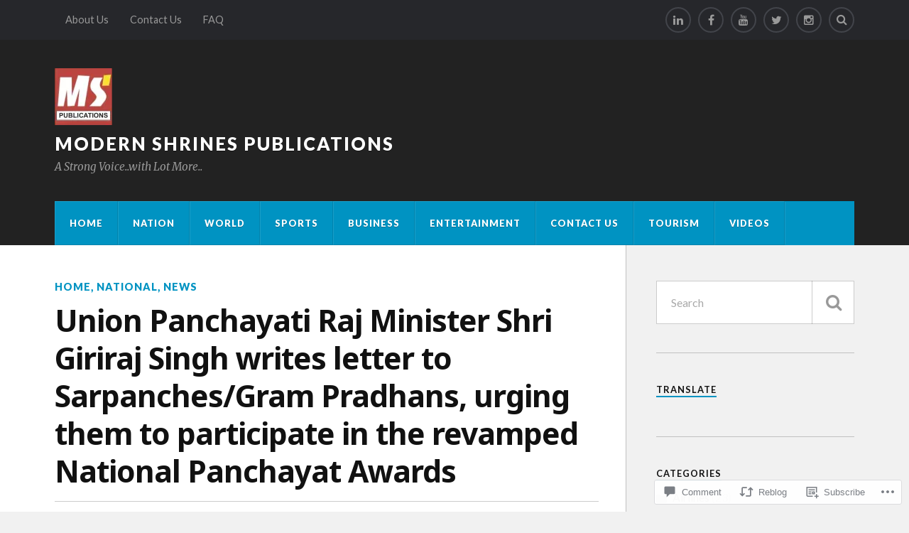

--- FILE ---
content_type: text/html; charset=UTF-8
request_url: https://modernshrines.in/2022/09/02/union-panchayati-raj-minister-shri-giriraj-singh-writes-letter-to-sarpanches-gram-pradhans-urging-them-to-participate-in-the-revamped-national-panchayat-awards/
body_size: 27038
content:
<!DOCTYPE html>
<html class="no-js" lang="en">

<head>

<meta charset="UTF-8">
<meta name="viewport" content="width=device-width, initial-scale=1">
<link rel="profile" href="http://gmpg.org/xfn/11">
<link rel="pingback" href="https://modernshrines.in/xmlrpc.php">

<title>Union Panchayati Raj Minister Shri Giriraj Singh writes letter to Sarpanches/Gram Pradhans, urging them to participate in the revamped National Panchayat Awards &#8211; Modern Shrines Publications</title>
<script type="text/javascript">
  WebFontConfig = {"google":{"families":["Noto+Sans:b:latin,latin-ext"]},"api_url":"https:\/\/fonts-api.wp.com\/css"};
  (function() {
    var wf = document.createElement('script');
    wf.src = '/wp-content/plugins/custom-fonts/js/webfont.js';
    wf.type = 'text/javascript';
    wf.async = 'true';
    var s = document.getElementsByTagName('script')[0];
    s.parentNode.insertBefore(wf, s);
	})();
</script><style id="jetpack-custom-fonts-css">.wf-active .blog-title{font-weight:700;font-style:normal}.wf-active .post-title{font-family:"Noto Sans",sans-serif;font-weight:700;font-style:normal}.wf-active .single-post .post-title{font-weight:700;font-style:normal}.wf-active .related-posts-title{font-weight:700;font-style:normal}.wf-active .post-content h1, .wf-active .post-content h2, .wf-active .post-content h3{font-family:"Noto Sans",sans-serif;font-weight:700;font-style:normal}.wf-active .post-content h1, .wf-active .post-content h2, .wf-active .post-content h3{font-family:"Noto Sans",sans-serif;font-weight:700;font-style:normal}.wf-active .post-content h1{font-style:normal;font-weight:700}.wf-active .post-content h2{font-style:normal;font-weight:700}.wf-active .post-content h3{font-style:normal;font-weight:700}.wf-active .comment-reply-title, .wf-active .comments-title{font-weight:700;font-style:normal}.wf-active .comment-reply-title .fa, .wf-active .comments-title .fa{font-style:normal;font-weight:700}.wf-active .widget-title{font-weight:700;font-style:normal}.wf-active .widget_rss li a{font-family:"Noto Sans",sans-serif;font-weight:700;font-style:normal}.wf-active .rowling-widget-list .title{font-family:"Noto Sans",sans-serif;font-weight:700;font-style:normal}.wf-active .post-content div#jp-relatedposts h3.jp-relatedposts-headline{font-family:"Noto Sans",sans-serif;font-style:normal;font-weight:700}</style>
<meta name='robots' content='max-image-preview:large' />
<script>document.documentElement.className = document.documentElement.className.replace("no-js","js");</script>

<!-- Async WordPress.com Remote Login -->
<script id="wpcom_remote_login_js">
var wpcom_remote_login_extra_auth = '';
function wpcom_remote_login_remove_dom_node_id( element_id ) {
	var dom_node = document.getElementById( element_id );
	if ( dom_node ) { dom_node.parentNode.removeChild( dom_node ); }
}
function wpcom_remote_login_remove_dom_node_classes( class_name ) {
	var dom_nodes = document.querySelectorAll( '.' + class_name );
	for ( var i = 0; i < dom_nodes.length; i++ ) {
		dom_nodes[ i ].parentNode.removeChild( dom_nodes[ i ] );
	}
}
function wpcom_remote_login_final_cleanup() {
	wpcom_remote_login_remove_dom_node_classes( "wpcom_remote_login_msg" );
	wpcom_remote_login_remove_dom_node_id( "wpcom_remote_login_key" );
	wpcom_remote_login_remove_dom_node_id( "wpcom_remote_login_validate" );
	wpcom_remote_login_remove_dom_node_id( "wpcom_remote_login_js" );
	wpcom_remote_login_remove_dom_node_id( "wpcom_request_access_iframe" );
	wpcom_remote_login_remove_dom_node_id( "wpcom_request_access_styles" );
}

// Watch for messages back from the remote login
window.addEventListener( "message", function( e ) {
	if ( e.origin === "https://r-login.wordpress.com" ) {
		var data = {};
		try {
			data = JSON.parse( e.data );
		} catch( e ) {
			wpcom_remote_login_final_cleanup();
			return;
		}

		if ( data.msg === 'LOGIN' ) {
			// Clean up the login check iframe
			wpcom_remote_login_remove_dom_node_id( "wpcom_remote_login_key" );

			var id_regex = new RegExp( /^[0-9]+$/ );
			var token_regex = new RegExp( /^.*|.*|.*$/ );
			if (
				token_regex.test( data.token )
				&& id_regex.test( data.wpcomid )
			) {
				// We have everything we need to ask for a login
				var script = document.createElement( "script" );
				script.setAttribute( "id", "wpcom_remote_login_validate" );
				script.src = '/remote-login.php?wpcom_remote_login=validate'
					+ '&wpcomid=' + data.wpcomid
					+ '&token=' + encodeURIComponent( data.token )
					+ '&host=' + window.location.protocol
					+ '//' + window.location.hostname
					+ '&postid=9362'
					+ '&is_singular=1';
				document.body.appendChild( script );
			}

			return;
		}

		// Safari ITP, not logged in, so redirect
		if ( data.msg === 'LOGIN-REDIRECT' ) {
			window.location = 'https://wordpress.com/log-in?redirect_to=' + window.location.href;
			return;
		}

		// Safari ITP, storage access failed, remove the request
		if ( data.msg === 'LOGIN-REMOVE' ) {
			var css_zap = 'html { -webkit-transition: margin-top 1s; transition: margin-top 1s; } /* 9001 */ html { margin-top: 0 !important; } * html body { margin-top: 0 !important; } @media screen and ( max-width: 782px ) { html { margin-top: 0 !important; } * html body { margin-top: 0 !important; } }';
			var style_zap = document.createElement( 'style' );
			style_zap.type = 'text/css';
			style_zap.appendChild( document.createTextNode( css_zap ) );
			document.body.appendChild( style_zap );

			var e = document.getElementById( 'wpcom_request_access_iframe' );
			e.parentNode.removeChild( e );

			document.cookie = 'wordpress_com_login_access=denied; path=/; max-age=31536000';

			return;
		}

		// Safari ITP
		if ( data.msg === 'REQUEST_ACCESS' ) {
			console.log( 'request access: safari' );

			// Check ITP iframe enable/disable knob
			if ( wpcom_remote_login_extra_auth !== 'safari_itp_iframe' ) {
				return;
			}

			// If we are in a "private window" there is no ITP.
			var private_window = false;
			try {
				var opendb = window.openDatabase( null, null, null, null );
			} catch( e ) {
				private_window = true;
			}

			if ( private_window ) {
				console.log( 'private window' );
				return;
			}

			var iframe = document.createElement( 'iframe' );
			iframe.id = 'wpcom_request_access_iframe';
			iframe.setAttribute( 'scrolling', 'no' );
			iframe.setAttribute( 'sandbox', 'allow-storage-access-by-user-activation allow-scripts allow-same-origin allow-top-navigation-by-user-activation' );
			iframe.src = 'https://r-login.wordpress.com/remote-login.php?wpcom_remote_login=request_access&origin=' + encodeURIComponent( data.origin ) + '&wpcomid=' + encodeURIComponent( data.wpcomid );

			var css = 'html { -webkit-transition: margin-top 1s; transition: margin-top 1s; } /* 9001 */ html { margin-top: 46px !important; } * html body { margin-top: 46px !important; } @media screen and ( max-width: 660px ) { html { margin-top: 71px !important; } * html body { margin-top: 71px !important; } #wpcom_request_access_iframe { display: block; height: 71px !important; } } #wpcom_request_access_iframe { border: 0px; height: 46px; position: fixed; top: 0; left: 0; width: 100%; min-width: 100%; z-index: 99999; background: #23282d; } ';

			var style = document.createElement( 'style' );
			style.type = 'text/css';
			style.id = 'wpcom_request_access_styles';
			style.appendChild( document.createTextNode( css ) );
			document.body.appendChild( style );

			document.body.appendChild( iframe );
		}

		if ( data.msg === 'DONE' ) {
			wpcom_remote_login_final_cleanup();
		}
	}
}, false );

// Inject the remote login iframe after the page has had a chance to load
// more critical resources
window.addEventListener( "DOMContentLoaded", function( e ) {
	var iframe = document.createElement( "iframe" );
	iframe.style.display = "none";
	iframe.setAttribute( "scrolling", "no" );
	iframe.setAttribute( "id", "wpcom_remote_login_key" );
	iframe.src = "https://r-login.wordpress.com/remote-login.php"
		+ "?wpcom_remote_login=key"
		+ "&origin=aHR0cHM6Ly9tb2Rlcm5zaHJpbmVzLmlu"
		+ "&wpcomid=181784991"
		+ "&time=" + Math.floor( Date.now() / 1000 );
	document.body.appendChild( iframe );
}, false );
</script>
<link rel='dns-prefetch' href='//s0.wp.com' />
<link rel='dns-prefetch' href='//widgets.wp.com' />
<link rel='dns-prefetch' href='//wordpress.com' />
<link rel='dns-prefetch' href='//fonts-api.wp.com' />
<link rel="alternate" type="application/rss+xml" title="Modern Shrines Publications &raquo; Feed" href="https://modernshrines.in/feed/" />
<link rel="alternate" type="application/rss+xml" title="Modern Shrines Publications &raquo; Comments Feed" href="https://modernshrines.in/comments/feed/" />
<link rel="alternate" type="application/rss+xml" title="Modern Shrines Publications &raquo; Union Panchayati Raj Minister Shri Giriraj Singh writes letter to Sarpanches/Gram Pradhans, urging them to participate in the revamped National Panchayat&nbsp;Awards Comments Feed" href="https://modernshrines.in/2022/09/02/union-panchayati-raj-minister-shri-giriraj-singh-writes-letter-to-sarpanches-gram-pradhans-urging-them-to-participate-in-the-revamped-national-panchayat-awards/feed/" />
	<script type="text/javascript">
		/* <![CDATA[ */
		function addLoadEvent(func) {
			var oldonload = window.onload;
			if (typeof window.onload != 'function') {
				window.onload = func;
			} else {
				window.onload = function () {
					oldonload();
					func();
				}
			}
		}
		/* ]]> */
	</script>
	<link crossorigin='anonymous' rel='stylesheet' id='all-css-0-1' href='/_static/??-eJxtzEkKgDAQRNELGZs4EDfiWUJsxMzYHby+RARB3BQ8KD6cWZgUGSNDKCL7su2RwCJnbdxjCCnVWYtHggO9ZlxFTsQftYaogf+k3x2+4Vv1voRZqrHvpkHJwV5glDTa&cssminify=yes' type='text/css' media='all' />
<style id='wp-emoji-styles-inline-css'>

	img.wp-smiley, img.emoji {
		display: inline !important;
		border: none !important;
		box-shadow: none !important;
		height: 1em !important;
		width: 1em !important;
		margin: 0 0.07em !important;
		vertical-align: -0.1em !important;
		background: none !important;
		padding: 0 !important;
	}
/*# sourceURL=wp-emoji-styles-inline-css */
</style>
<link crossorigin='anonymous' rel='stylesheet' id='all-css-2-1' href='/wp-content/plugins/gutenberg-core/v22.4.2/build/styles/block-library/style.min.css?m=1769608164i&cssminify=yes' type='text/css' media='all' />
<style id='wp-block-library-inline-css'>
.has-text-align-justify {
	text-align:justify;
}
.has-text-align-justify{text-align:justify;}

/*# sourceURL=wp-block-library-inline-css */
</style><style id='wp-block-paragraph-inline-css'>
.is-small-text{font-size:.875em}.is-regular-text{font-size:1em}.is-large-text{font-size:2.25em}.is-larger-text{font-size:3em}.has-drop-cap:not(:focus):first-letter{float:left;font-size:8.4em;font-style:normal;font-weight:100;line-height:.68;margin:.05em .1em 0 0;text-transform:uppercase}body.rtl .has-drop-cap:not(:focus):first-letter{float:none;margin-left:.1em}p.has-drop-cap.has-background{overflow:hidden}:root :where(p.has-background){padding:1.25em 2.375em}:where(p.has-text-color:not(.has-link-color)) a{color:inherit}p.has-text-align-left[style*="writing-mode:vertical-lr"],p.has-text-align-right[style*="writing-mode:vertical-rl"]{rotate:180deg}
/*# sourceURL=https://s0.wp.com/wp-content/plugins/gutenberg-core/v22.4.2/build/styles/block-library/paragraph/style.min.css */
</style>
<style id='global-styles-inline-css'>
:root{--wp--preset--aspect-ratio--square: 1;--wp--preset--aspect-ratio--4-3: 4/3;--wp--preset--aspect-ratio--3-4: 3/4;--wp--preset--aspect-ratio--3-2: 3/2;--wp--preset--aspect-ratio--2-3: 2/3;--wp--preset--aspect-ratio--16-9: 16/9;--wp--preset--aspect-ratio--9-16: 9/16;--wp--preset--color--black: #000000;--wp--preset--color--cyan-bluish-gray: #abb8c3;--wp--preset--color--white: #ffffff;--wp--preset--color--pale-pink: #f78da7;--wp--preset--color--vivid-red: #cf2e2e;--wp--preset--color--luminous-vivid-orange: #ff6900;--wp--preset--color--luminous-vivid-amber: #fcb900;--wp--preset--color--light-green-cyan: #7bdcb5;--wp--preset--color--vivid-green-cyan: #00d084;--wp--preset--color--pale-cyan-blue: #8ed1fc;--wp--preset--color--vivid-cyan-blue: #0693e3;--wp--preset--color--vivid-purple: #9b51e0;--wp--preset--gradient--vivid-cyan-blue-to-vivid-purple: linear-gradient(135deg,rgb(6,147,227) 0%,rgb(155,81,224) 100%);--wp--preset--gradient--light-green-cyan-to-vivid-green-cyan: linear-gradient(135deg,rgb(122,220,180) 0%,rgb(0,208,130) 100%);--wp--preset--gradient--luminous-vivid-amber-to-luminous-vivid-orange: linear-gradient(135deg,rgb(252,185,0) 0%,rgb(255,105,0) 100%);--wp--preset--gradient--luminous-vivid-orange-to-vivid-red: linear-gradient(135deg,rgb(255,105,0) 0%,rgb(207,46,46) 100%);--wp--preset--gradient--very-light-gray-to-cyan-bluish-gray: linear-gradient(135deg,rgb(238,238,238) 0%,rgb(169,184,195) 100%);--wp--preset--gradient--cool-to-warm-spectrum: linear-gradient(135deg,rgb(74,234,220) 0%,rgb(151,120,209) 20%,rgb(207,42,186) 40%,rgb(238,44,130) 60%,rgb(251,105,98) 80%,rgb(254,248,76) 100%);--wp--preset--gradient--blush-light-purple: linear-gradient(135deg,rgb(255,206,236) 0%,rgb(152,150,240) 100%);--wp--preset--gradient--blush-bordeaux: linear-gradient(135deg,rgb(254,205,165) 0%,rgb(254,45,45) 50%,rgb(107,0,62) 100%);--wp--preset--gradient--luminous-dusk: linear-gradient(135deg,rgb(255,203,112) 0%,rgb(199,81,192) 50%,rgb(65,88,208) 100%);--wp--preset--gradient--pale-ocean: linear-gradient(135deg,rgb(255,245,203) 0%,rgb(182,227,212) 50%,rgb(51,167,181) 100%);--wp--preset--gradient--electric-grass: linear-gradient(135deg,rgb(202,248,128) 0%,rgb(113,206,126) 100%);--wp--preset--gradient--midnight: linear-gradient(135deg,rgb(2,3,129) 0%,rgb(40,116,252) 100%);--wp--preset--font-size--small: 13px;--wp--preset--font-size--medium: 20px;--wp--preset--font-size--large: 36px;--wp--preset--font-size--x-large: 42px;--wp--preset--font-family--albert-sans: 'Albert Sans', sans-serif;--wp--preset--font-family--alegreya: Alegreya, serif;--wp--preset--font-family--arvo: Arvo, serif;--wp--preset--font-family--bodoni-moda: 'Bodoni Moda', serif;--wp--preset--font-family--bricolage-grotesque: 'Bricolage Grotesque', sans-serif;--wp--preset--font-family--cabin: Cabin, sans-serif;--wp--preset--font-family--chivo: Chivo, sans-serif;--wp--preset--font-family--commissioner: Commissioner, sans-serif;--wp--preset--font-family--cormorant: Cormorant, serif;--wp--preset--font-family--courier-prime: 'Courier Prime', monospace;--wp--preset--font-family--crimson-pro: 'Crimson Pro', serif;--wp--preset--font-family--dm-mono: 'DM Mono', monospace;--wp--preset--font-family--dm-sans: 'DM Sans', sans-serif;--wp--preset--font-family--dm-serif-display: 'DM Serif Display', serif;--wp--preset--font-family--domine: Domine, serif;--wp--preset--font-family--eb-garamond: 'EB Garamond', serif;--wp--preset--font-family--epilogue: Epilogue, sans-serif;--wp--preset--font-family--fahkwang: Fahkwang, sans-serif;--wp--preset--font-family--figtree: Figtree, sans-serif;--wp--preset--font-family--fira-sans: 'Fira Sans', sans-serif;--wp--preset--font-family--fjalla-one: 'Fjalla One', sans-serif;--wp--preset--font-family--fraunces: Fraunces, serif;--wp--preset--font-family--gabarito: Gabarito, system-ui;--wp--preset--font-family--ibm-plex-mono: 'IBM Plex Mono', monospace;--wp--preset--font-family--ibm-plex-sans: 'IBM Plex Sans', sans-serif;--wp--preset--font-family--ibarra-real-nova: 'Ibarra Real Nova', serif;--wp--preset--font-family--instrument-serif: 'Instrument Serif', serif;--wp--preset--font-family--inter: Inter, sans-serif;--wp--preset--font-family--josefin-sans: 'Josefin Sans', sans-serif;--wp--preset--font-family--jost: Jost, sans-serif;--wp--preset--font-family--libre-baskerville: 'Libre Baskerville', serif;--wp--preset--font-family--libre-franklin: 'Libre Franklin', sans-serif;--wp--preset--font-family--literata: Literata, serif;--wp--preset--font-family--lora: Lora, serif;--wp--preset--font-family--merriweather: Merriweather, serif;--wp--preset--font-family--montserrat: Montserrat, sans-serif;--wp--preset--font-family--newsreader: Newsreader, serif;--wp--preset--font-family--noto-sans-mono: 'Noto Sans Mono', sans-serif;--wp--preset--font-family--nunito: Nunito, sans-serif;--wp--preset--font-family--open-sans: 'Open Sans', sans-serif;--wp--preset--font-family--overpass: Overpass, sans-serif;--wp--preset--font-family--pt-serif: 'PT Serif', serif;--wp--preset--font-family--petrona: Petrona, serif;--wp--preset--font-family--piazzolla: Piazzolla, serif;--wp--preset--font-family--playfair-display: 'Playfair Display', serif;--wp--preset--font-family--plus-jakarta-sans: 'Plus Jakarta Sans', sans-serif;--wp--preset--font-family--poppins: Poppins, sans-serif;--wp--preset--font-family--raleway: Raleway, sans-serif;--wp--preset--font-family--roboto: Roboto, sans-serif;--wp--preset--font-family--roboto-slab: 'Roboto Slab', serif;--wp--preset--font-family--rubik: Rubik, sans-serif;--wp--preset--font-family--rufina: Rufina, serif;--wp--preset--font-family--sora: Sora, sans-serif;--wp--preset--font-family--source-sans-3: 'Source Sans 3', sans-serif;--wp--preset--font-family--source-serif-4: 'Source Serif 4', serif;--wp--preset--font-family--space-mono: 'Space Mono', monospace;--wp--preset--font-family--syne: Syne, sans-serif;--wp--preset--font-family--texturina: Texturina, serif;--wp--preset--font-family--urbanist: Urbanist, sans-serif;--wp--preset--font-family--work-sans: 'Work Sans', sans-serif;--wp--preset--spacing--20: 0.44rem;--wp--preset--spacing--30: 0.67rem;--wp--preset--spacing--40: 1rem;--wp--preset--spacing--50: 1.5rem;--wp--preset--spacing--60: 2.25rem;--wp--preset--spacing--70: 3.38rem;--wp--preset--spacing--80: 5.06rem;--wp--preset--shadow--natural: 6px 6px 9px rgba(0, 0, 0, 0.2);--wp--preset--shadow--deep: 12px 12px 50px rgba(0, 0, 0, 0.4);--wp--preset--shadow--sharp: 6px 6px 0px rgba(0, 0, 0, 0.2);--wp--preset--shadow--outlined: 6px 6px 0px -3px rgb(255, 255, 255), 6px 6px rgb(0, 0, 0);--wp--preset--shadow--crisp: 6px 6px 0px rgb(0, 0, 0);}:where(body) { margin: 0; }:where(.is-layout-flex){gap: 0.5em;}:where(.is-layout-grid){gap: 0.5em;}body .is-layout-flex{display: flex;}.is-layout-flex{flex-wrap: wrap;align-items: center;}.is-layout-flex > :is(*, div){margin: 0;}body .is-layout-grid{display: grid;}.is-layout-grid > :is(*, div){margin: 0;}body{padding-top: 0px;padding-right: 0px;padding-bottom: 0px;padding-left: 0px;}:root :where(.wp-element-button, .wp-block-button__link){background-color: #32373c;border-width: 0;color: #fff;font-family: inherit;font-size: inherit;font-style: inherit;font-weight: inherit;letter-spacing: inherit;line-height: inherit;padding-top: calc(0.667em + 2px);padding-right: calc(1.333em + 2px);padding-bottom: calc(0.667em + 2px);padding-left: calc(1.333em + 2px);text-decoration: none;text-transform: inherit;}.has-black-color{color: var(--wp--preset--color--black) !important;}.has-cyan-bluish-gray-color{color: var(--wp--preset--color--cyan-bluish-gray) !important;}.has-white-color{color: var(--wp--preset--color--white) !important;}.has-pale-pink-color{color: var(--wp--preset--color--pale-pink) !important;}.has-vivid-red-color{color: var(--wp--preset--color--vivid-red) !important;}.has-luminous-vivid-orange-color{color: var(--wp--preset--color--luminous-vivid-orange) !important;}.has-luminous-vivid-amber-color{color: var(--wp--preset--color--luminous-vivid-amber) !important;}.has-light-green-cyan-color{color: var(--wp--preset--color--light-green-cyan) !important;}.has-vivid-green-cyan-color{color: var(--wp--preset--color--vivid-green-cyan) !important;}.has-pale-cyan-blue-color{color: var(--wp--preset--color--pale-cyan-blue) !important;}.has-vivid-cyan-blue-color{color: var(--wp--preset--color--vivid-cyan-blue) !important;}.has-vivid-purple-color{color: var(--wp--preset--color--vivid-purple) !important;}.has-black-background-color{background-color: var(--wp--preset--color--black) !important;}.has-cyan-bluish-gray-background-color{background-color: var(--wp--preset--color--cyan-bluish-gray) !important;}.has-white-background-color{background-color: var(--wp--preset--color--white) !important;}.has-pale-pink-background-color{background-color: var(--wp--preset--color--pale-pink) !important;}.has-vivid-red-background-color{background-color: var(--wp--preset--color--vivid-red) !important;}.has-luminous-vivid-orange-background-color{background-color: var(--wp--preset--color--luminous-vivid-orange) !important;}.has-luminous-vivid-amber-background-color{background-color: var(--wp--preset--color--luminous-vivid-amber) !important;}.has-light-green-cyan-background-color{background-color: var(--wp--preset--color--light-green-cyan) !important;}.has-vivid-green-cyan-background-color{background-color: var(--wp--preset--color--vivid-green-cyan) !important;}.has-pale-cyan-blue-background-color{background-color: var(--wp--preset--color--pale-cyan-blue) !important;}.has-vivid-cyan-blue-background-color{background-color: var(--wp--preset--color--vivid-cyan-blue) !important;}.has-vivid-purple-background-color{background-color: var(--wp--preset--color--vivid-purple) !important;}.has-black-border-color{border-color: var(--wp--preset--color--black) !important;}.has-cyan-bluish-gray-border-color{border-color: var(--wp--preset--color--cyan-bluish-gray) !important;}.has-white-border-color{border-color: var(--wp--preset--color--white) !important;}.has-pale-pink-border-color{border-color: var(--wp--preset--color--pale-pink) !important;}.has-vivid-red-border-color{border-color: var(--wp--preset--color--vivid-red) !important;}.has-luminous-vivid-orange-border-color{border-color: var(--wp--preset--color--luminous-vivid-orange) !important;}.has-luminous-vivid-amber-border-color{border-color: var(--wp--preset--color--luminous-vivid-amber) !important;}.has-light-green-cyan-border-color{border-color: var(--wp--preset--color--light-green-cyan) !important;}.has-vivid-green-cyan-border-color{border-color: var(--wp--preset--color--vivid-green-cyan) !important;}.has-pale-cyan-blue-border-color{border-color: var(--wp--preset--color--pale-cyan-blue) !important;}.has-vivid-cyan-blue-border-color{border-color: var(--wp--preset--color--vivid-cyan-blue) !important;}.has-vivid-purple-border-color{border-color: var(--wp--preset--color--vivid-purple) !important;}.has-vivid-cyan-blue-to-vivid-purple-gradient-background{background: var(--wp--preset--gradient--vivid-cyan-blue-to-vivid-purple) !important;}.has-light-green-cyan-to-vivid-green-cyan-gradient-background{background: var(--wp--preset--gradient--light-green-cyan-to-vivid-green-cyan) !important;}.has-luminous-vivid-amber-to-luminous-vivid-orange-gradient-background{background: var(--wp--preset--gradient--luminous-vivid-amber-to-luminous-vivid-orange) !important;}.has-luminous-vivid-orange-to-vivid-red-gradient-background{background: var(--wp--preset--gradient--luminous-vivid-orange-to-vivid-red) !important;}.has-very-light-gray-to-cyan-bluish-gray-gradient-background{background: var(--wp--preset--gradient--very-light-gray-to-cyan-bluish-gray) !important;}.has-cool-to-warm-spectrum-gradient-background{background: var(--wp--preset--gradient--cool-to-warm-spectrum) !important;}.has-blush-light-purple-gradient-background{background: var(--wp--preset--gradient--blush-light-purple) !important;}.has-blush-bordeaux-gradient-background{background: var(--wp--preset--gradient--blush-bordeaux) !important;}.has-luminous-dusk-gradient-background{background: var(--wp--preset--gradient--luminous-dusk) !important;}.has-pale-ocean-gradient-background{background: var(--wp--preset--gradient--pale-ocean) !important;}.has-electric-grass-gradient-background{background: var(--wp--preset--gradient--electric-grass) !important;}.has-midnight-gradient-background{background: var(--wp--preset--gradient--midnight) !important;}.has-small-font-size{font-size: var(--wp--preset--font-size--small) !important;}.has-medium-font-size{font-size: var(--wp--preset--font-size--medium) !important;}.has-large-font-size{font-size: var(--wp--preset--font-size--large) !important;}.has-x-large-font-size{font-size: var(--wp--preset--font-size--x-large) !important;}.has-albert-sans-font-family{font-family: var(--wp--preset--font-family--albert-sans) !important;}.has-alegreya-font-family{font-family: var(--wp--preset--font-family--alegreya) !important;}.has-arvo-font-family{font-family: var(--wp--preset--font-family--arvo) !important;}.has-bodoni-moda-font-family{font-family: var(--wp--preset--font-family--bodoni-moda) !important;}.has-bricolage-grotesque-font-family{font-family: var(--wp--preset--font-family--bricolage-grotesque) !important;}.has-cabin-font-family{font-family: var(--wp--preset--font-family--cabin) !important;}.has-chivo-font-family{font-family: var(--wp--preset--font-family--chivo) !important;}.has-commissioner-font-family{font-family: var(--wp--preset--font-family--commissioner) !important;}.has-cormorant-font-family{font-family: var(--wp--preset--font-family--cormorant) !important;}.has-courier-prime-font-family{font-family: var(--wp--preset--font-family--courier-prime) !important;}.has-crimson-pro-font-family{font-family: var(--wp--preset--font-family--crimson-pro) !important;}.has-dm-mono-font-family{font-family: var(--wp--preset--font-family--dm-mono) !important;}.has-dm-sans-font-family{font-family: var(--wp--preset--font-family--dm-sans) !important;}.has-dm-serif-display-font-family{font-family: var(--wp--preset--font-family--dm-serif-display) !important;}.has-domine-font-family{font-family: var(--wp--preset--font-family--domine) !important;}.has-eb-garamond-font-family{font-family: var(--wp--preset--font-family--eb-garamond) !important;}.has-epilogue-font-family{font-family: var(--wp--preset--font-family--epilogue) !important;}.has-fahkwang-font-family{font-family: var(--wp--preset--font-family--fahkwang) !important;}.has-figtree-font-family{font-family: var(--wp--preset--font-family--figtree) !important;}.has-fira-sans-font-family{font-family: var(--wp--preset--font-family--fira-sans) !important;}.has-fjalla-one-font-family{font-family: var(--wp--preset--font-family--fjalla-one) !important;}.has-fraunces-font-family{font-family: var(--wp--preset--font-family--fraunces) !important;}.has-gabarito-font-family{font-family: var(--wp--preset--font-family--gabarito) !important;}.has-ibm-plex-mono-font-family{font-family: var(--wp--preset--font-family--ibm-plex-mono) !important;}.has-ibm-plex-sans-font-family{font-family: var(--wp--preset--font-family--ibm-plex-sans) !important;}.has-ibarra-real-nova-font-family{font-family: var(--wp--preset--font-family--ibarra-real-nova) !important;}.has-instrument-serif-font-family{font-family: var(--wp--preset--font-family--instrument-serif) !important;}.has-inter-font-family{font-family: var(--wp--preset--font-family--inter) !important;}.has-josefin-sans-font-family{font-family: var(--wp--preset--font-family--josefin-sans) !important;}.has-jost-font-family{font-family: var(--wp--preset--font-family--jost) !important;}.has-libre-baskerville-font-family{font-family: var(--wp--preset--font-family--libre-baskerville) !important;}.has-libre-franklin-font-family{font-family: var(--wp--preset--font-family--libre-franklin) !important;}.has-literata-font-family{font-family: var(--wp--preset--font-family--literata) !important;}.has-lora-font-family{font-family: var(--wp--preset--font-family--lora) !important;}.has-merriweather-font-family{font-family: var(--wp--preset--font-family--merriweather) !important;}.has-montserrat-font-family{font-family: var(--wp--preset--font-family--montserrat) !important;}.has-newsreader-font-family{font-family: var(--wp--preset--font-family--newsreader) !important;}.has-noto-sans-mono-font-family{font-family: var(--wp--preset--font-family--noto-sans-mono) !important;}.has-nunito-font-family{font-family: var(--wp--preset--font-family--nunito) !important;}.has-open-sans-font-family{font-family: var(--wp--preset--font-family--open-sans) !important;}.has-overpass-font-family{font-family: var(--wp--preset--font-family--overpass) !important;}.has-pt-serif-font-family{font-family: var(--wp--preset--font-family--pt-serif) !important;}.has-petrona-font-family{font-family: var(--wp--preset--font-family--petrona) !important;}.has-piazzolla-font-family{font-family: var(--wp--preset--font-family--piazzolla) !important;}.has-playfair-display-font-family{font-family: var(--wp--preset--font-family--playfair-display) !important;}.has-plus-jakarta-sans-font-family{font-family: var(--wp--preset--font-family--plus-jakarta-sans) !important;}.has-poppins-font-family{font-family: var(--wp--preset--font-family--poppins) !important;}.has-raleway-font-family{font-family: var(--wp--preset--font-family--raleway) !important;}.has-roboto-font-family{font-family: var(--wp--preset--font-family--roboto) !important;}.has-roboto-slab-font-family{font-family: var(--wp--preset--font-family--roboto-slab) !important;}.has-rubik-font-family{font-family: var(--wp--preset--font-family--rubik) !important;}.has-rufina-font-family{font-family: var(--wp--preset--font-family--rufina) !important;}.has-sora-font-family{font-family: var(--wp--preset--font-family--sora) !important;}.has-source-sans-3-font-family{font-family: var(--wp--preset--font-family--source-sans-3) !important;}.has-source-serif-4-font-family{font-family: var(--wp--preset--font-family--source-serif-4) !important;}.has-space-mono-font-family{font-family: var(--wp--preset--font-family--space-mono) !important;}.has-syne-font-family{font-family: var(--wp--preset--font-family--syne) !important;}.has-texturina-font-family{font-family: var(--wp--preset--font-family--texturina) !important;}.has-urbanist-font-family{font-family: var(--wp--preset--font-family--urbanist) !important;}.has-work-sans-font-family{font-family: var(--wp--preset--font-family--work-sans) !important;}
/*# sourceURL=global-styles-inline-css */
</style>

<style id='classic-theme-styles-inline-css'>
.wp-block-button__link{background-color:#32373c;border-radius:9999px;box-shadow:none;color:#fff;font-size:1.125em;padding:calc(.667em + 2px) calc(1.333em + 2px);text-decoration:none}.wp-block-file__button{background:#32373c;color:#fff}.wp-block-accordion-heading{margin:0}.wp-block-accordion-heading__toggle{background-color:inherit!important;color:inherit!important}.wp-block-accordion-heading__toggle:not(:focus-visible){outline:none}.wp-block-accordion-heading__toggle:focus,.wp-block-accordion-heading__toggle:hover{background-color:inherit!important;border:none;box-shadow:none;color:inherit;padding:var(--wp--preset--spacing--20,1em) 0;text-decoration:none}.wp-block-accordion-heading__toggle:focus-visible{outline:auto;outline-offset:0}
/*# sourceURL=/wp-content/plugins/gutenberg-core/v22.4.2/build/styles/block-library/classic.min.css */
</style>
<link crossorigin='anonymous' rel='stylesheet' id='all-css-4-1' href='/_static/??-eJx9jlmOAjEMRC+E2zTDsHwgjoKStAWBOIlip9HcftJCLAKJH0uuqlc2XjO4FJWiYg716KOgSzYkdxFcdP2m60E850BQaOyWOHjRRwJE/wJ1TmSGL0Vc4dlVqOmcjU4JpsEbCsQt9g275saAtbmQCLTJvjLoqYHyjTuTZuMu0KRbxc1ATinezcNIcUgFTdXERtW7DwylOLTVhwFHKradbuL0s7zv0zN73vXr1eZnvvzdLs7/kHh+KQ==&cssminify=yes' type='text/css' media='all' />
<link rel='stylesheet' id='verbum-gutenberg-css-css' href='https://widgets.wp.com/verbum-block-editor/block-editor.css?ver=1738686361' media='all' />
<link crossorigin='anonymous' rel='stylesheet' id='all-css-6-1' href='/_static/??/wp-content/mu-plugins/comment-likes/css/comment-likes.css,/i/noticons/noticons.css?m=1436783281j&cssminify=yes' type='text/css' media='all' />
<link rel='stylesheet' id='fonts-css' href='https://fonts-api.wp.com/css?family=Lato%3A400%2C700%2C900%2C400italic%2C700italic%7CMerriweather%3A700%2C900%2C400italic&#038;subset=latin%2Clatin-ext' media='all' />
<link crossorigin='anonymous' rel='stylesheet' id='all-css-8-1' href='/_static/??-eJx9i0EKwyAQAD9UuwRDSw6lbzGy2RpWV1xF8vsmt4ZCjsPMQM/GS6qYKtQPRlTIbYYinUMiWHZlXEeViCe4e9UbXM9aN/4PYzOZG4WkUHBmITravfrBq4lQDIt3NUg6gVnYhXKs7/ganuPwmKwd7foFezNUhg==&cssminify=yes' type='text/css' media='all' />
<link crossorigin='anonymous' rel='stylesheet' id='print-css-9-1' href='/wp-content/mu-plugins/global-print/global-print.css?m=1465851035i&cssminify=yes' type='text/css' media='print' />
<style id='jetpack-global-styles-frontend-style-inline-css'>
:root { --font-headings: unset; --font-base: unset; --font-headings-default: -apple-system,BlinkMacSystemFont,"Segoe UI",Roboto,Oxygen-Sans,Ubuntu,Cantarell,"Helvetica Neue",sans-serif; --font-base-default: -apple-system,BlinkMacSystemFont,"Segoe UI",Roboto,Oxygen-Sans,Ubuntu,Cantarell,"Helvetica Neue",sans-serif;}
/*# sourceURL=jetpack-global-styles-frontend-style-inline-css */
</style>
<link crossorigin='anonymous' rel='stylesheet' id='all-css-12-1' href='/_static/??-eJyNjcEKwjAQRH/IuFRT6kX8FNkmS5K6yQY3Qfx7bfEiXrwM82B4A49qnJRGpUHupnIPqSgs1Cq624chi6zhO5OCRryTR++fW00l7J3qDv43XVNxoOISsmEJol/wY2uR8vs3WggsM/I6uOTzMI3Hw8lOg11eUT1JKA==&cssminify=yes' type='text/css' media='all' />
<script type="text/javascript" id="jetpack_related-posts-js-extra">
/* <![CDATA[ */
var related_posts_js_options = {"post_heading":"h4"};
//# sourceURL=jetpack_related-posts-js-extra
/* ]]> */
</script>
<script type="text/javascript" id="wpcom-actionbar-placeholder-js-extra">
/* <![CDATA[ */
var actionbardata = {"siteID":"181784991","postID":"9362","siteURL":"https://modernshrines.in","xhrURL":"https://modernshrines.in/wp-admin/admin-ajax.php","nonce":"5052146ce4","isLoggedIn":"","statusMessage":"","subsEmailDefault":"instantly","proxyScriptUrl":"https://s0.wp.com/wp-content/js/wpcom-proxy-request.js?m=1513050504i&amp;ver=20211021","shortlink":"https://wp.me/pciKzZ-2r0","i18n":{"followedText":"New posts from this site will now appear in your \u003Ca href=\"https://wordpress.com/reader\"\u003EReader\u003C/a\u003E","foldBar":"Collapse this bar","unfoldBar":"Expand this bar","shortLinkCopied":"Shortlink copied to clipboard."}};
//# sourceURL=wpcom-actionbar-placeholder-js-extra
/* ]]> */
</script>
<script type="text/javascript" id="jetpack-mu-wpcom-settings-js-before">
/* <![CDATA[ */
var JETPACK_MU_WPCOM_SETTINGS = {"assetsUrl":"https://s0.wp.com/wp-content/mu-plugins/jetpack-mu-wpcom-plugin/moon/jetpack_vendor/automattic/jetpack-mu-wpcom/src/build/"};
//# sourceURL=jetpack-mu-wpcom-settings-js-before
/* ]]> */
</script>
<script crossorigin='anonymous' type='text/javascript'  src='/_static/??-eJx1jcEOwiAQRH/I7dYm6Mn4KabCpgFhQVhS+/digkk9eJpM5uUNrgl0ZCEWDBWSr4vlgo4kzfrRO4YYGW+WNd6r9QYz+VnIQIpFym8bguXBlQPuxK4xXiDl+Nq+W5P5aqh8RveslLcee8FfCIJdcjvt8DVcjmelxvE0Tcq9AV2gTlk='></script>
<script type="text/javascript" id="rlt-proxy-js-after">
/* <![CDATA[ */
	rltInitialize( {"token":null,"iframeOrigins":["https:\/\/widgets.wp.com"]} );
//# sourceURL=rlt-proxy-js-after
/* ]]> */
</script>
<link rel="EditURI" type="application/rsd+xml" title="RSD" href="https://modernshrinesmagazine.wordpress.com/xmlrpc.php?rsd" />
<meta name="generator" content="WordPress.com" />
<link rel="canonical" href="https://modernshrines.in/2022/09/02/union-panchayati-raj-minister-shri-giriraj-singh-writes-letter-to-sarpanches-gram-pradhans-urging-them-to-participate-in-the-revamped-national-panchayat-awards/" />
<link rel='shortlink' href='https://wp.me/pciKzZ-2r0' />
<link rel="alternate" type="application/json+oembed" href="https://public-api.wordpress.com/oembed/?format=json&amp;url=https%3A%2F%2Fmodernshrines.in%2F2022%2F09%2F02%2Funion-panchayati-raj-minister-shri-giriraj-singh-writes-letter-to-sarpanches-gram-pradhans-urging-them-to-participate-in-the-revamped-national-panchayat-awards%2F&amp;for=wpcom-auto-discovery" /><link rel="alternate" type="application/xml+oembed" href="https://public-api.wordpress.com/oembed/?format=xml&amp;url=https%3A%2F%2Fmodernshrines.in%2F2022%2F09%2F02%2Funion-panchayati-raj-minister-shri-giriraj-singh-writes-letter-to-sarpanches-gram-pradhans-urging-them-to-participate-in-the-revamped-national-panchayat-awards%2F&amp;for=wpcom-auto-discovery" />
<!-- Jetpack Open Graph Tags -->
<meta property="og:type" content="article" />
<meta property="og:title" content="Union Panchayati Raj Minister Shri Giriraj Singh writes letter to Sarpanches/Gram Pradhans, urging them to participate in the revamped National Panchayat Awards" />
<meta property="og:url" content="https://modernshrines.in/2022/09/02/union-panchayati-raj-minister-shri-giriraj-singh-writes-letter-to-sarpanches-gram-pradhans-urging-them-to-participate-in-the-revamped-national-panchayat-awards/" />
<meta property="og:description" content="Union Minister of Rural Development &amp; Panchayati Raj, Shri Giriraj Singh has written a letter to Sarpanches/Gram Pradhans, exhorting them to ensure participation of all Gram Panchayats in the s…" />
<meta property="article:published_time" content="2022-09-02T11:58:38+00:00" />
<meta property="article:modified_time" content="2022-09-02T11:58:38+00:00" />
<meta property="og:site_name" content="Modern Shrines Publications" />
<meta property="og:image" content="https://modernshrines.in/wp-content/uploads/2021/03/cropped-modernshrinespublicationslogo.jpg?w=200" />
<meta property="og:image:width" content="200" />
<meta property="og:image:height" content="200" />
<meta property="og:image:alt" content="" />
<meta property="og:locale" content="en_US" />
<meta property="article:publisher" content="https://www.facebook.com/WordPresscom" />
<meta name="twitter:creator" content="@modernshrines" />
<meta name="twitter:site" content="@modernshrines" />
<meta name="twitter:text:title" content="Union Panchayati Raj Minister Shri Giriraj Singh writes letter to Sarpanches/Gram Pradhans, urging them to participate in the revamped National Panchayat&nbsp;Awards" />
<meta name="twitter:image" content="https://modernshrines.in/wp-content/uploads/2021/03/cropped-modernshrinespublicationslogo.jpg?w=240" />
<meta name="twitter:card" content="summary" />

<!-- End Jetpack Open Graph Tags -->
<link rel="search" type="application/opensearchdescription+xml" href="https://modernshrines.in/osd.xml" title="Modern Shrines Publications" />
<link rel="search" type="application/opensearchdescription+xml" href="https://s1.wp.com/opensearch.xml" title="WordPress.com" />
<meta name="description" content="Union Minister of Rural Development &amp; Panchayati Raj, Shri Giriraj Singh has written a letter to Sarpanches/Gram Pradhans, exhorting them to ensure participation of all Gram Panchayats in the selection process of the revamped National Panchayat Awards. The process inviting applications for revamped National Panchayat Awards will commence from 10th September, 2022. The last date&hellip;" />
<link rel="icon" href="https://modernshrines.in/wp-content/uploads/2021/03/cropped-modernshrinespublicationslogo.jpg?w=32" sizes="32x32" />
<link rel="icon" href="https://modernshrines.in/wp-content/uploads/2021/03/cropped-modernshrinespublicationslogo.jpg?w=192" sizes="192x192" />
<link rel="apple-touch-icon" href="https://modernshrines.in/wp-content/uploads/2021/03/cropped-modernshrinespublicationslogo.jpg?w=180" />
<meta name="msapplication-TileImage" content="https://modernshrines.in/wp-content/uploads/2021/03/cropped-modernshrinespublicationslogo.jpg?w=270" />

<link crossorigin='anonymous' rel='stylesheet' id='all-css-0-3' href='/_static/??-eJyNjEEKwzAMBD9UR6ShCT2UPqU4shuUWrKpZPL91JBLbr0sDOwMbMVhFotiwNWVVBcShTVa8fg5GDjnNqGmqLBRWKIpNM2jOZJ3PoFjXzpUvcD/8RcJwlwpBdA6K36pGOXf+UQdk7Tykx/9dBvu0zj013UH2adJiA==&cssminify=yes' type='text/css' media='all' />
</head>

	<body class="wp-singular post-template-default single single-post postid-9362 single-format-standard wp-custom-logo wp-theme-pubrowling customizer-styles-applied jetpack-reblog-enabled has-site-logo">

		<a class="skip-link screen-reader-text" href="#main">Skip to content</a>

		
			<nav class="top-nav">

				<div class="section-inner clear-fix">

					<ul class="header-top-menu">

						<li id="menu-item-199" class="menu-item menu-item-type-post_type menu-item-object-page menu-item-199"><a href="https://modernshrines.in/about-us/">About Us</a></li>
<li id="menu-item-458" class="menu-item menu-item-type-post_type menu-item-object-page menu-item-458"><a href="https://modernshrines.in/contact-us/">Contact Us</a></li>
<li id="menu-item-460" class="menu-item menu-item-type-taxonomy menu-item-object-nav_menu menu-item-460"><a href="https://modernshrines.in/?taxonomy=nav_menu&#038;term=faq">FAQ</a></li>

					</ul> <!-- /header-top-menu -->

					<ul class="social-menu">

						<li id="menu-item-27" class="menu-item menu-item-type-custom menu-item-object-custom menu-item-27"><a href="https://www.linkedin.com/company/modern-shrines/?viewAsMember=true"><span class="screen-reader-text">linkedin.com</span></a></li>
<li id="menu-item-23" class="menu-item menu-item-type-custom menu-item-object-custom menu-item-23"><a target="_blank" rel="noopener" href="https://www.facebook.com/ModernShrinesMagazine"><span class="screen-reader-text">Facebook</span></a></li>
<li id="menu-item-26" class="menu-item menu-item-type-custom menu-item-object-custom menu-item-26"><a target="_blank" rel="noopener" href="https://www.youtube.com/channel/UC03RGPXh2PiaC2ACHZle_lg"><span class="screen-reader-text">YouTube</span></a></li>
<li id="menu-item-24" class="menu-item menu-item-type-custom menu-item-object-custom menu-item-24"><a target="_blank" rel="noopener" href="https://twitter.com/ModernShrines"><span class="screen-reader-text">Twitter</span></a></li>
<li id="menu-item-25" class="menu-item menu-item-type-custom menu-item-object-custom menu-item-25"><a href="https://www.instagram.com/modernshrinesmagazine"><span class="screen-reader-text">Instagram</span></a></li>
<li id="menu-item-151" class="menu-item menu-item-type-custom menu-item-object-custom menu-item-151"><a class="search-toggle" href="#"><span class="screen-reader-text">Search</span></a></li>
					</ul> <!-- /social-menu -->

				</div> <!-- /section-inner -->

			</nav> <!-- /top-nav -->

		
		<div class="search-container">

			<div class="section-inner">

				
<form method="get" class="search-form" action="https://modernshrines.in/">
	<label>
		<span class="screen-reader-text">Search for:</span>
		<input type="search" class="search-field" placeholder="Search" value="" name="s" title="Search for:" />
	</label>
	<button type="submit" class="search-button"><span class="fa fw fa-search"></span><span class="screen-reader-text">Search</span></button>
</form>

			</div> <!-- /section-inner -->

		</div> <!-- /search-container -->

		<header class="header-wrapper">

			<div class="header">

				<div class="section-inner">

					
						<a href="https://modernshrines.in/" class="site-logo-link" rel="home" itemprop="url"><img width="81" height="80" src="https://modernshrines.in/wp-content/uploads/2021/03/modernshrinespublicationslogo.jpg?w=81" class="site-logo attachment-rowling_site_logo" alt="" data-size="rowling_site_logo" itemprop="logo" decoding="async" srcset="https://modernshrines.in/wp-content/uploads/2021/03/modernshrinespublicationslogo.jpg?w=81 81w, https://modernshrines.in/wp-content/uploads/2021/03/modernshrinespublicationslogo.jpg?w=162 162w, https://modernshrines.in/wp-content/uploads/2021/03/modernshrinespublicationslogo.jpg?w=150 150w" sizes="(max-width: 81px) 100vw, 81px" data-attachment-id="4823" data-permalink="https://modernshrines.in/modernshrinespublicationslogo/" data-orig-file="https://modernshrines.in/wp-content/uploads/2021/03/modernshrinespublicationslogo.jpg" data-orig-size="300,298" data-comments-opened="1" data-image-meta="{&quot;aperture&quot;:&quot;0&quot;,&quot;credit&quot;:&quot;&quot;,&quot;camera&quot;:&quot;&quot;,&quot;caption&quot;:&quot;&quot;,&quot;created_timestamp&quot;:&quot;0&quot;,&quot;copyright&quot;:&quot;&quot;,&quot;focal_length&quot;:&quot;0&quot;,&quot;iso&quot;:&quot;0&quot;,&quot;shutter_speed&quot;:&quot;0&quot;,&quot;title&quot;:&quot;&quot;,&quot;orientation&quot;:&quot;1&quot;}" data-image-title="ModernShrinesPublicationsLogo" data-image-description="" data-image-caption="" data-medium-file="https://modernshrines.in/wp-content/uploads/2021/03/modernshrinespublicationslogo.jpg?w=300" data-large-file="https://modernshrines.in/wp-content/uploads/2021/03/modernshrinespublicationslogo.jpg?w=300" /></a>
						<h2 class="site-title">
							<a href="https://modernshrines.in/" title="Modern Shrines Publications &mdash; A Strong Voice..with Lot More.." rel="home">Modern Shrines Publications</a>
						</h2>

													<h4 class="site-description">A Strong Voice..with Lot More..</h4>
						
					
										<div class="nav-toggle">

						<div class="bars">
							<div class="bar"></div>
							<div class="bar"></div>
							<div class="bar"></div>
						</div>

					</div> <!-- /nav-toggle -->
					
				</div> <!-- /section-inner -->

			</div> <!-- /header -->

						<nav class="navigation">

				<div class="section-inner clear-fix">

					<ul class="header-bottom-menu">

					<li id="menu-item-317" class="menu-item menu-item-type-taxonomy menu-item-object-category current-post-ancestor current-menu-parent current-post-parent menu-item-317"><a href="https://modernshrines.in/category/home/">Home</a></li>
<li id="menu-item-314" class="menu-item menu-item-type-taxonomy menu-item-object-post_tag current-menu-parent current-post-parent menu-item-314"><a href="https://modernshrines.in/tag/national/">Nation</a></li>
<li id="menu-item-318" class="menu-item menu-item-type-taxonomy menu-item-object-nav_menu menu-item-318"><a href="https://modernshrines.in/?taxonomy=nav_menu&#038;term=international">World</a></li>
<li id="menu-item-325" class="menu-item menu-item-type-taxonomy menu-item-object-category menu-item-325"><a href="https://modernshrines.in/category/sports/">Sports</a></li>
<li id="menu-item-435" class="menu-item menu-item-type-taxonomy menu-item-object-category menu-item-435"><a href="https://modernshrines.in/category/economy/">Business</a></li>
<li id="menu-item-433" class="menu-item menu-item-type-taxonomy menu-item-object-category menu-item-433"><a href="https://modernshrines.in/category/entertainment/">Entertainment</a></li>
<li id="menu-item-455" class="menu-item menu-item-type-post_type menu-item-object-page menu-item-455"><a href="https://modernshrines.in/contact-us/">Contact Us</a></li>
<li id="menu-item-465" class="menu-item menu-item-type-post_type menu-item-object-page menu-item-465"><a href="https://modernshrines.in/tourism/">Tourism</a></li>
<li id="menu-item-481" class="menu-item menu-item-type-post_type menu-item-object-page menu-item-481"><a href="https://modernshrines.in/videos/">Videos</a></li>

					</ul>

				</div><!-- /header-bottom-menu -->

			</nav> <!-- /navigation -->
			
		</header> <!-- /header-wrapper -->

<div class="wrapper section-inner">

	<main id="main" class="content">

	
		
		
			<article id="post-9362" class="single clear-fix post-9362 post type-post status-publish format-standard hentry category-home category-national category-news tag-giriraj-singh tag-gram-panchayat tag-gram-pradhans tag-ministry-of-panchayati-raj tag-narendra-modi tag-national-panchayat-awards tag-pib tag-sarpanch">

				<header class="post-header">

											<p class="post-categories"><a href="https://modernshrines.in/category/home/" rel="category tag">Home</a>, <a href="https://modernshrines.in/category/national/" rel="category tag">National</a>, <a href="https://modernshrines.in/category/news/" rel="category tag">News</a></p>
					
					<h1 class="post-title">Union Panchayati Raj Minister Shri Giriraj Singh writes letter to Sarpanches/Gram Pradhans, urging them to participate in the revamped National Panchayat&nbsp;Awards</h1>
				</header> <!-- /post-header -->

				
				<div class="post-meta">

					<span class="post-meta-date">Date: <a href="https://modernshrines.in/2022/09/02/union-panchayati-raj-minister-shri-giriraj-singh-writes-letter-to-sarpanches-gram-pradhans-urging-them-to-participate-in-the-revamped-national-panchayat-awards/">02/09/2022</a></span><span class="post-meta-author">Author: <a href="https://modernshrines.in/author/modernshrinesmagazine/">Modern Shrines Publications</a></span> 
											<span class="post-comments">
							<a href="https://modernshrines.in/2022/09/02/union-panchayati-raj-minister-shri-giriraj-singh-writes-letter-to-sarpanches-gram-pradhans-urging-them-to-participate-in-the-revamped-national-panchayat-awards/#respond"><span class="fa fw fa-comment"></span>0<span class="resp"> Comments</span></a>						</span>
					
					
				</div> <!-- /post-meta -->

				<div class="post-inner">

					
						<div class="post-content">

							
<p class="has-text-align-justify wp-block-paragraph">Union Minister of Rural Development &amp; Panchayati Raj, Shri Giriraj Singh has written a letter to Sarpanches/Gram Pradhans, exhorting them to ensure participation of all Gram Panchayats in the selection process of the revamped National Panchayat Awards. The process inviting applications for revamped National Panchayat Awards will commence from 10th September, 2022. The last date for online submission of entries is 31st October, 2022.</p>



<p class="has-text-align-justify wp-block-paragraph">Union Minister, in his letter, informed that the format, procedures and categories of the National Panchayat Awards have been comprehensively revised to establish a multi –level competition to reorganize, felicitate and incentivize the best performing Panchayats at the Block, District, State and National levels in thematic areas related to localization and achievement of the Sustainable Development Goals (SDGs) in rural areas.</p>



<p class="has-text-align-justify wp-block-paragraph">He further informed that this year, to accelerate the pace of localization and achievement of SDGs in Panchayats, the format and categories of National Panchayat Awards has been substantially modified and aligned with nine theme of Localisation of SDGs to conduct a multi-level competition. These 9 themes are (i) Poverty free and enhanced livelihoods village, (ii) Healthy village, (iii) Child friendly village, (iv) Water sufficient village, (v) Clean and Green village, (vi) Self-sufficient infrastructure in village,&nbsp;(vii) Socially Secured and Socially Just village&nbsp;&nbsp;(viii) Village with good governance and (ix) Women-friendly Panchayat (earlier called as Engendered development in village).</p>



<p class="has-text-align-justify wp-block-paragraph">The detailed information about the newly restructured National Panchayat Awards system is available on&nbsp;<a href="http://www.panchayataward.gov.in/" target="_blank" rel="noreferrer noopener">www.panchayataward.gov.in</a>&nbsp;portal.</p>



<p class="wp-block-paragraph"><strong><u>Background</u></strong></p>



<p class="has-text-align-justify wp-block-paragraph">24<sup>th</sup>&nbsp;April is observed by the Ministry of Panchayati Raj as National Panchayati Raj Day (NPRD) every year to celebrate the constitutional status accorded to Panchayati Ray system in the country. This occasion provides an opportunity for direct dialogue with Panchayat representatives from all over the country as well as recognizing their achievements to empower and motivate them. The objective of celebrating the National Panchayati Raj Day is to increase awareness about Panchayats and Gram Sabhas, the institutions of the local self-governments for the rural areas mandated by the Constitution, and also about their roles, responsibilities, achievements, concerns, resolutions etc. States and Union Territories are requested to celebrate National Panchayati Raj Day in a befitting manner and call upon Panchayati Raj Institutions/ Rural Local Bodies to celebrate National Panchayati Raj Day with a ‘whole of society’ approach ensuring maximum possible ‘Jan Bhagidari’.</p>



<p class="has-text-align-justify wp-block-paragraph">Every year, on this occasion, Ministry of Panchayati Raj has been awarding the best performing Panchayats/States/UTs across the country under the Incentivization of Panchayats in recognition of their good work for improving delivery of services and public goods.&nbsp; &nbsp;&nbsp;</p>
<div id="jp-post-flair" class="sharedaddy sd-like-enabled sd-sharing-enabled"><div class="sharedaddy sd-sharing-enabled"><div class="robots-nocontent sd-block sd-social sd-social-icon-text sd-sharing"><h3 class="sd-title">Share this:</h3><div class="sd-content"><ul><li class="share-twitter"><a rel="nofollow noopener noreferrer"
				data-shared="sharing-twitter-9362"
				class="share-twitter sd-button share-icon"
				href="https://modernshrines.in/2022/09/02/union-panchayati-raj-minister-shri-giriraj-singh-writes-letter-to-sarpanches-gram-pradhans-urging-them-to-participate-in-the-revamped-national-panchayat-awards/?share=twitter"
				target="_blank"
				aria-labelledby="sharing-twitter-9362"
				>
				<span id="sharing-twitter-9362" hidden>Share on X (Opens in new window)</span>
				<span>X</span>
			</a></li><li class="share-facebook"><a rel="nofollow noopener noreferrer"
				data-shared="sharing-facebook-9362"
				class="share-facebook sd-button share-icon"
				href="https://modernshrines.in/2022/09/02/union-panchayati-raj-minister-shri-giriraj-singh-writes-letter-to-sarpanches-gram-pradhans-urging-them-to-participate-in-the-revamped-national-panchayat-awards/?share=facebook"
				target="_blank"
				aria-labelledby="sharing-facebook-9362"
				>
				<span id="sharing-facebook-9362" hidden>Share on Facebook (Opens in new window)</span>
				<span>Facebook</span>
			</a></li><li class="share-linkedin"><a rel="nofollow noopener noreferrer"
				data-shared="sharing-linkedin-9362"
				class="share-linkedin sd-button share-icon"
				href="https://modernshrines.in/2022/09/02/union-panchayati-raj-minister-shri-giriraj-singh-writes-letter-to-sarpanches-gram-pradhans-urging-them-to-participate-in-the-revamped-national-panchayat-awards/?share=linkedin"
				target="_blank"
				aria-labelledby="sharing-linkedin-9362"
				>
				<span id="sharing-linkedin-9362" hidden>Share on LinkedIn (Opens in new window)</span>
				<span>LinkedIn</span>
			</a></li><li class="share-jetpack-whatsapp"><a rel="nofollow noopener noreferrer"
				data-shared="sharing-whatsapp-9362"
				class="share-jetpack-whatsapp sd-button share-icon"
				href="https://modernshrines.in/2022/09/02/union-panchayati-raj-minister-shri-giriraj-singh-writes-letter-to-sarpanches-gram-pradhans-urging-them-to-participate-in-the-revamped-national-panchayat-awards/?share=jetpack-whatsapp"
				target="_blank"
				aria-labelledby="sharing-whatsapp-9362"
				>
				<span id="sharing-whatsapp-9362" hidden>Share on WhatsApp (Opens in new window)</span>
				<span>WhatsApp</span>
			</a></li><li class="share-email"><a rel="nofollow noopener noreferrer"
				data-shared="sharing-email-9362"
				class="share-email sd-button share-icon"
				href="mailto:?subject=%5BShared%20Post%5D%20Union%20Panchayati%20Raj%20Minister%20Shri%20Giriraj%20Singh%20writes%20letter%20to%20Sarpanches%2FGram%20Pradhans%2C%20urging%20them%20to%20participate%20in%20the%20revamped%20National%20Panchayat%20Awards&#038;body=https%3A%2F%2Fmodernshrines.in%2F2022%2F09%2F02%2Funion-panchayati-raj-minister-shri-giriraj-singh-writes-letter-to-sarpanches-gram-pradhans-urging-them-to-participate-in-the-revamped-national-panchayat-awards%2F&#038;share=email"
				target="_blank"
				aria-labelledby="sharing-email-9362"
				data-email-share-error-title="Do you have email set up?" data-email-share-error-text="If you&#039;re having problems sharing via email, you might not have email set up for your browser. You may need to create a new email yourself." data-email-share-nonce="0adee0457d" data-email-share-track-url="https://modernshrines.in/2022/09/02/union-panchayati-raj-minister-shri-giriraj-singh-writes-letter-to-sarpanches-gram-pradhans-urging-them-to-participate-in-the-revamped-national-panchayat-awards/?share=email">
				<span id="sharing-email-9362" hidden>Email a link to a friend (Opens in new window)</span>
				<span>Email</span>
			</a></li><li class="share-print"><a rel="nofollow noopener noreferrer"
				data-shared="sharing-print-9362"
				class="share-print sd-button share-icon"
				href="https://modernshrines.in/2022/09/02/union-panchayati-raj-minister-shri-giriraj-singh-writes-letter-to-sarpanches-gram-pradhans-urging-them-to-participate-in-the-revamped-national-panchayat-awards/#print?share=print"
				target="_blank"
				aria-labelledby="sharing-print-9362"
				>
				<span id="sharing-print-9362" hidden>Print (Opens in new window)</span>
				<span>Print</span>
			</a></li><li class="share-end"></li></ul></div></div></div><div class='sharedaddy sd-block sd-like jetpack-likes-widget-wrapper jetpack-likes-widget-unloaded' id='like-post-wrapper-181784991-9362-697b50bba5980' data-src='//widgets.wp.com/likes/index.html?ver=20260129#blog_id=181784991&amp;post_id=9362&amp;origin=modernshrinesmagazine.wordpress.com&amp;obj_id=181784991-9362-697b50bba5980&amp;domain=modernshrines.in' data-name='like-post-frame-181784991-9362-697b50bba5980' data-title='Like or Reblog'><div class='likes-widget-placeholder post-likes-widget-placeholder' style='height: 55px;'><span class='button'><span>Like</span></span> <span class='loading'>Loading...</span></div><span class='sd-text-color'></span><a class='sd-link-color'></a></div>
<div id='jp-relatedposts' class='jp-relatedposts' >
	<h3 class="jp-relatedposts-headline"><em>Related</em></h3>
</div></div>
							
						</div>

					
					<footer class="post-footer">

						
							<div class="post-tags">

								<a href="https://modernshrines.in/tag/giriraj-singh/" rel="tag">GIRIRAJ SINGH</a><a href="https://modernshrines.in/tag/gram-panchayat/" rel="tag">Gram Panchayat</a><a href="https://modernshrines.in/tag/gram-pradhans/" rel="tag">GRAM PRADHANS</a><a href="https://modernshrines.in/tag/ministry-of-panchayati-raj/" rel="tag">MINISTRY OF PANCHAYATI RAJ</a><a href="https://modernshrines.in/tag/narendra-modi/" rel="tag">Narendra Modi</a><a href="https://modernshrines.in/tag/national-panchayat-awards/" rel="tag">NATIONAL PANCHAYAT AWARDS</a><a href="https://modernshrines.in/tag/pib/" rel="tag">PIB</a><a href="https://modernshrines.in/tag/sarpanch/" rel="tag">SARPANCH</a>
							</div>

						
								<div class="entry-author author-avatar-show">
						<div class="author-avatar">
				<img referrerpolicy="no-referrer" alt='Unknown&#039;s avatar' src='https://0.gravatar.com/avatar/9ba578baf67a0bda0db0da01bf3aa1d1887d1f033f365eca190940b469cb6c72?s=100&#038;d=identicon&#038;r=G' srcset='https://0.gravatar.com/avatar/9ba578baf67a0bda0db0da01bf3aa1d1887d1f033f365eca190940b469cb6c72?s=100&#038;d=identicon&#038;r=G 1x, https://0.gravatar.com/avatar/9ba578baf67a0bda0db0da01bf3aa1d1887d1f033f365eca190940b469cb6c72?s=150&#038;d=identicon&#038;r=G 1.5x, https://0.gravatar.com/avatar/9ba578baf67a0bda0db0da01bf3aa1d1887d1f033f365eca190940b469cb6c72?s=200&#038;d=identicon&#038;r=G 2x, https://0.gravatar.com/avatar/9ba578baf67a0bda0db0da01bf3aa1d1887d1f033f365eca190940b469cb6c72?s=300&#038;d=identicon&#038;r=G 3x, https://0.gravatar.com/avatar/9ba578baf67a0bda0db0da01bf3aa1d1887d1f033f365eca190940b469cb6c72?s=400&#038;d=identicon&#038;r=G 4x' class='avatar avatar-100' height='100' width='100' decoding='async' />			</div><!-- .author-avatar -->
			
			<div class="author-heading">
				<h2 class="author-title">
					Published by <span class="author-name">Modern Shrines Publications</span>				</h2>
			</div><!-- .author-heading -->

			<p class="author-bio">
								<a class="author-link" href="https://modernshrines.in/author/modernshrinesmagazine/" rel="author">
					View all posts by Modern Shrines Publications				</a>
			</p><!-- .author-bio -->
		</div><!-- .entry-auhtor -->
		
					</footer>

				</div> <!-- /post-inner -->

			</article> <!-- /post -->

		
	<nav class="navigation post-navigation" aria-label="Posts">
		<h2 class="screen-reader-text">Post navigation</h2>
		<div class="nav-links"><div class="nav-previous"><a href="https://modernshrines.in/2022/09/02/shri-piyush-goyal-to-visit-san-francisco-and-los-angeles-from-5-10-september-to-attend-the-first-ever-in-person-ministerial-meeting-of-the-indo-pacific-economic-framework-ipef/" rel="prev"><span class="meta-nav" aria-hidden="true">Previous</span> <span class="screen-reader-text">Previous post:</span> <span class="navigation-post-title previous-post-title">Shri Piyush Goyal to visit San Francisco and Los Angeles from 5-10 September to attend the first ever in-person Ministerial meeting of the Indo-Pacific Economic Framework&nbsp;(IPEF)</span></a></div><div class="nav-next"><a href="https://modernshrines.in/2022/09/02/covid-19-update-34/" rel="next"><span class="meta-nav" aria-hidden="true">Next</span> <span class="screen-reader-text">Next post:</span> <span class="navigation-post-title next-post-title">COVID-19 UPDATE</span></a></div></div>
	</nav>
		
<div id="comments" class="comments-area clear-fix">

		<div id="respond" class="comment-respond">
		<h3 id="reply-title" class="comment-reply-title">Leave a comment <small><a rel="nofollow" id="cancel-comment-reply-link" href="/2022/09/02/union-panchayati-raj-minister-shri-giriraj-singh-writes-letter-to-sarpanches-gram-pradhans-urging-them-to-participate-in-the-revamped-national-panchayat-awards/#respond" style="display:none;">Cancel reply</a></small></h3><form action="https://modernshrines.in/wp-comments-post.php" method="post" id="commentform" class="comment-form">



<div class="comment-form__verbum transparent"></div><div class="verbum-form-meta"><input type='hidden' name='comment_post_ID' value='9362' id='comment_post_ID' />
<input type='hidden' name='comment_parent' id='comment_parent' value='0' />

			<input type="hidden" name="highlander_comment_nonce" id="highlander_comment_nonce" value="f14a55defa" />
			<input type="hidden" name="verbum_show_subscription_modal" value="" /></div><p style="display: none;"><input type="hidden" id="akismet_comment_nonce" name="akismet_comment_nonce" value="9463dea06b" /></p><p style="display: none !important;" class="akismet-fields-container" data-prefix="ak_"><label>&#916;<textarea name="ak_hp_textarea" cols="45" rows="8" maxlength="100"></textarea></label><input type="hidden" id="ak_js_1" name="ak_js" value="141"/><script type="text/javascript">
/* <![CDATA[ */
document.getElementById( "ak_js_1" ).setAttribute( "value", ( new Date() ).getTime() );
/* ]]> */
</script>
</p></form>	</div><!-- #respond -->
	
</div><!-- #comments -->
		
	
	</main> <!-- /content -->

	
<div class="sidebar">
	<aside id="search-3" class="widget widget_search"><div class="widget-content">
<form method="get" class="search-form" action="https://modernshrines.in/">
	<label>
		<span class="screen-reader-text">Search for:</span>
		<input type="search" class="search-field" placeholder="Search" value="" name="s" title="Search for:" />
	</label>
	<button type="submit" class="search-button"><span class="fa fw fa-search"></span><span class="screen-reader-text">Search</span></button>
</form>
</div><div class="clear"></div></aside><aside id="google_translate_widget-3" class="widget widget_google_translate_widget"><div class="widget-content"><h3 class="widget-title">Translate</h3><div id="google_translate_element"></div></div><div class="clear"></div></aside><aside id="categories-3" class="widget widget_categories"><div class="widget-content"><h3 class="widget-title">Categories</h3>
			<ul>
					<li class="cat-item cat-item-24591"><a href="https://modernshrines.in/category/airlines/">Airlines</a> (23)
</li>
	<li class="cat-item cat-item-12984"><a href="https://modernshrines.in/category/automobiles/">Automobiles</a> (20)
</li>
	<li class="cat-item cat-item-286553"><a href="https://modernshrines.in/category/bhopal/">bhopal</a> (11)
</li>
	<li class="cat-item cat-item-694567182"><a href="https://modernshrines.in/category/covid-19-pandemic/">COVID-19 pandemic</a> (311)
</li>
	<li class="cat-item cat-item-1098"><a href="https://modernshrines.in/category/culture/">Culture</a> (218)
</li>
	<li class="cat-item cat-item-95108"><a href="https://modernshrines.in/category/defence/">Defence</a> (36)
</li>
	<li class="cat-item cat-item-8590"><a href="https://modernshrines.in/category/economy/">Economy</a> (451)
</li>
	<li class="cat-item cat-item-1342"><a href="https://modernshrines.in/category/education/">Education</a> (137)
</li>
	<li class="cat-item cat-item-378477"><a href="https://modernshrines.in/category/electric-vehicle/">ELECTRIC VEHICLE</a> (3)
</li>
	<li class="cat-item cat-item-384"><a href="https://modernshrines.in/category/entertainment/">Entertainment</a> (64)
</li>
	<li class="cat-item cat-item-400"><a href="https://modernshrines.in/category/home/">Home</a> (3,106)
<ul class='children'>
	<li class="cat-item cat-item-3867"><a href="https://modernshrines.in/category/home/article/">ARTICLE</a> (10)
</li>
	<li class="cat-item cat-item-719483702"><a href="https://modernshrines.in/category/home/young-talent-home/">Young Talent</a> (27)
</li>
</ul>
</li>
	<li class="cat-item cat-item-5142"><a href="https://modernshrines.in/category/international/">International</a> (394)
</li>
	<li class="cat-item cat-item-3745"><a href="https://modernshrines.in/category/magazine/">MAGAZINE</a> (3)
</li>
	<li class="cat-item cat-item-10907"><a href="https://modernshrines.in/category/national/">National</a> (3,084)
</li>
	<li class="cat-item cat-item-103"><a href="https://modernshrines.in/category/news/">News</a> (3,338)
</li>
	<li class="cat-item cat-item-398"><a href="https://modernshrines.in/category/politics/">Politics</a> (337)
</li>
	<li class="cat-item cat-item-67"><a href="https://modernshrines.in/category/sports/">Sports</a> (111)
</li>
	<li class="cat-item cat-item-9826"><a href="https://modernshrines.in/category/tourism/">Tourism</a> (60)
</li>
	<li class="cat-item cat-item-4689450"><a href="https://modernshrines.in/category/videoa/">Videoa</a> (1)
</li>
	<li class="cat-item cat-item-1149"><a href="https://modernshrines.in/category/videos/">Videos</a> (27)
</li>
	<li class="cat-item cat-item-1857"><a href="https://modernshrines.in/category/world/">World</a> (49)
</li>
	<li class="cat-item cat-item-2095608"><a href="https://modernshrines.in/category/young-talent/">Young Talent</a> (48)
<ul class='children'>
	<li class="cat-item cat-item-5562"><a href="https://modernshrines.in/category/young-talent/state/">state</a> (41)
</li>
</ul>
</li>
	<li class="cat-item cat-item-18954"><a href="https://modernshrines.in/category/youth/">Youth</a> (1)
</li>
			</ul>

			</div><div class="clear"></div></aside><aside id="archives-4" class="widget widget_archive"><div class="widget-content"><h3 class="widget-title">Archives</h3>
			<ul>
					<li><a href='https://modernshrines.in/2026/01/'>January 2026</a>&nbsp;(191)</li>
	<li><a href='https://modernshrines.in/2025/12/'>December 2025</a>&nbsp;(135)</li>
	<li><a href='https://modernshrines.in/2025/11/'>November 2025</a>&nbsp;(16)</li>
	<li><a href='https://modernshrines.in/2025/10/'>October 2025</a>&nbsp;(94)</li>
	<li><a href='https://modernshrines.in/2025/09/'>September 2025</a>&nbsp;(92)</li>
	<li><a href='https://modernshrines.in/2025/08/'>August 2025</a>&nbsp;(30)</li>
	<li><a href='https://modernshrines.in/2025/07/'>July 2025</a>&nbsp;(66)</li>
	<li><a href='https://modernshrines.in/2025/05/'>May 2025</a>&nbsp;(6)</li>
	<li><a href='https://modernshrines.in/2025/04/'>April 2025</a>&nbsp;(1)</li>
	<li><a href='https://modernshrines.in/2025/03/'>March 2025</a>&nbsp;(49)</li>
	<li><a href='https://modernshrines.in/2025/02/'>February 2025</a>&nbsp;(130)</li>
	<li><a href='https://modernshrines.in/2025/01/'>January 2025</a>&nbsp;(70)</li>
	<li><a href='https://modernshrines.in/2024/12/'>December 2024</a>&nbsp;(87)</li>
	<li><a href='https://modernshrines.in/2024/11/'>November 2024</a>&nbsp;(32)</li>
	<li><a href='https://modernshrines.in/2024/10/'>October 2024</a>&nbsp;(53)</li>
	<li><a href='https://modernshrines.in/2024/09/'>September 2024</a>&nbsp;(67)</li>
	<li><a href='https://modernshrines.in/2024/05/'>May 2024</a>&nbsp;(1)</li>
	<li><a href='https://modernshrines.in/2024/04/'>April 2024</a>&nbsp;(27)</li>
	<li><a href='https://modernshrines.in/2024/03/'>March 2024</a>&nbsp;(28)</li>
	<li><a href='https://modernshrines.in/2024/02/'>February 2024</a>&nbsp;(5)</li>
	<li><a href='https://modernshrines.in/2023/11/'>November 2023</a>&nbsp;(4)</li>
	<li><a href='https://modernshrines.in/2023/10/'>October 2023</a>&nbsp;(40)</li>
	<li><a href='https://modernshrines.in/2023/09/'>September 2023</a>&nbsp;(64)</li>
	<li><a href='https://modernshrines.in/2023/08/'>August 2023</a>&nbsp;(30)</li>
	<li><a href='https://modernshrines.in/2023/07/'>July 2023</a>&nbsp;(23)</li>
	<li><a href='https://modernshrines.in/2023/06/'>June 2023</a>&nbsp;(70)</li>
	<li><a href='https://modernshrines.in/2023/05/'>May 2023</a>&nbsp;(89)</li>
	<li><a href='https://modernshrines.in/2023/04/'>April 2023</a>&nbsp;(27)</li>
	<li><a href='https://modernshrines.in/2023/03/'>March 2023</a>&nbsp;(42)</li>
	<li><a href='https://modernshrines.in/2023/02/'>February 2023</a>&nbsp;(42)</li>
	<li><a href='https://modernshrines.in/2023/01/'>January 2023</a>&nbsp;(66)</li>
	<li><a href='https://modernshrines.in/2022/12/'>December 2022</a>&nbsp;(23)</li>
	<li><a href='https://modernshrines.in/2022/10/'>October 2022</a>&nbsp;(53)</li>
	<li><a href='https://modernshrines.in/2022/09/'>September 2022</a>&nbsp;(80)</li>
	<li><a href='https://modernshrines.in/2022/08/'>August 2022</a>&nbsp;(101)</li>
	<li><a href='https://modernshrines.in/2022/07/'>July 2022</a>&nbsp;(87)</li>
	<li><a href='https://modernshrines.in/2022/06/'>June 2022</a>&nbsp;(139)</li>
	<li><a href='https://modernshrines.in/2022/05/'>May 2022</a>&nbsp;(115)</li>
	<li><a href='https://modernshrines.in/2022/04/'>April 2022</a>&nbsp;(159)</li>
	<li><a href='https://modernshrines.in/2022/03/'>March 2022</a>&nbsp;(1)</li>
	<li><a href='https://modernshrines.in/2022/02/'>February 2022</a>&nbsp;(4)</li>
	<li><a href='https://modernshrines.in/2022/01/'>January 2022</a>&nbsp;(110)</li>
	<li><a href='https://modernshrines.in/2021/12/'>December 2021</a>&nbsp;(50)</li>
	<li><a href='https://modernshrines.in/2021/11/'>November 2021</a>&nbsp;(41)</li>
	<li><a href='https://modernshrines.in/2021/10/'>October 2021</a>&nbsp;(39)</li>
	<li><a href='https://modernshrines.in/2021/09/'>September 2021</a>&nbsp;(18)</li>
	<li><a href='https://modernshrines.in/2021/08/'>August 2021</a>&nbsp;(18)</li>
	<li><a href='https://modernshrines.in/2021/07/'>July 2021</a>&nbsp;(69)</li>
	<li><a href='https://modernshrines.in/2021/06/'>June 2021</a>&nbsp;(31)</li>
	<li><a href='https://modernshrines.in/2021/05/'>May 2021</a>&nbsp;(55)</li>
	<li><a href='https://modernshrines.in/2021/04/'>April 2021</a>&nbsp;(18)</li>
	<li><a href='https://modernshrines.in/2021/03/'>March 2021</a>&nbsp;(139)</li>
	<li><a href='https://modernshrines.in/2021/02/'>February 2021</a>&nbsp;(155)</li>
	<li><a href='https://modernshrines.in/2021/01/'>January 2021</a>&nbsp;(155)</li>
	<li><a href='https://modernshrines.in/2020/12/'>December 2020</a>&nbsp;(155)</li>
	<li><a href='https://modernshrines.in/2020/11/'>November 2020</a>&nbsp;(132)</li>
	<li><a href='https://modernshrines.in/2020/10/'>October 2020</a>&nbsp;(89)</li>
	<li><a href='https://modernshrines.in/2020/09/'>September 2020</a>&nbsp;(32)</li>
	<li><a href='https://modernshrines.in/2020/08/'>August 2020</a>&nbsp;(4)</li>
			</ul>

			</div><div class="clear"></div></aside><aside id="widget_contact_info-6" class="widget widget_contact_info"><div class="widget-content"><h3 class="widget-title">Contact Us</h3><div itemscope itemtype="http://schema.org/LocalBusiness"><iframe width="600"  height="216" frameborder="0" src="https://www.google.com/maps/embed/v1/place?q=DDA+Built+Stall+No+30+DDA+Market+Block+C+Dilshad+GardenDelhiIndia&#038;key=AIzaSyCq4vWNv6eCGe2uvhPRGWQlv80IQp8dwTE" title="Google Map Embed" class="contact-map"></iframe><div class="confit-address" itemscope itemtype="http://schema.org/PostalAddress" itemprop="address"><a href="https://maps.google.com/maps?z=16&#038;q=dda%2Bbuilt%2Bstall%2Bno%2B30%2Bdda%2Bmarket%2Bblock%2Bc%2Bdilshad%2Bgarden%2Bdelhi%2Bindia" target="_blank" rel="noopener noreferrer">DDA Built Stall No 30 DDA Market Block C Dilshad Garden<br/>Delhi<br/>India</a></div><div class="confit-phone"><span itemprop="telephone">91-9967222206</span></div><div class="confit-email"><a href="mailto:modernshrines19@gmail.com">modernshrines19@gmail.com</a></div><div class="confit-hours" itemprop="openingHours">Hours 10:00 Hrs. - 18:00 Hrs.</div></div></div><div class="clear"></div></aside><aside id="blog-stats-2" class="widget widget_blog-stats"><div class="widget-content"><h3 class="widget-title">Blog Stats</h3>		<ul>
			<li>54,132 hits</li>
		</ul>
		</div><div class="clear"></div></aside><aside id="follow_button_widget-3" class="widget widget_follow_button_widget"><div class="widget-content">
		<a class="wordpress-follow-button" href="https://modernshrines.in" data-blog="181784991" data-lang="en" data-show-follower-count="true">Follow Modern Shrines Publications on WordPress.com</a>
		<script type="text/javascript">(function(d){ window.wpcomPlatform = {"titles":{"timelines":"Embeddable Timelines","followButton":"Follow Button","wpEmbeds":"WordPress Embeds"}}; var f = d.getElementsByTagName('SCRIPT')[0], p = d.createElement('SCRIPT');p.type = 'text/javascript';p.async = true;p.src = '//widgets.wp.com/platform.js';f.parentNode.insertBefore(p,f);}(document));</script>

		</div><div class="clear"></div></aside><aside id="blog_subscription-3" class="widget widget_blog_subscription jetpack_subscription_widget"><div class="widget-content"><h3 class="widget-title"><label for="subscribe-field">Follow Blog via Email</label></h3>

			<div class="wp-block-jetpack-subscriptions__container">
			<form
				action="https://subscribe.wordpress.com"
				method="post"
				accept-charset="utf-8"
				data-blog="181784991"
				data-post_access_level="everybody"
				id="subscribe-blog"
			>
				<p>Enter your email address to follow this blog and receive notifications of new posts by email.</p>
				<p id="subscribe-email">
					<label
						id="subscribe-field-label"
						for="subscribe-field"
						class="screen-reader-text"
					>
						Email Address:					</label>

					<input
							type="email"
							name="email"
							autocomplete="email"
							
							style="width: 95%; padding: 1px 10px"
							placeholder="Email Address"
							value=""
							id="subscribe-field"
							required
						/>				</p>

				<p id="subscribe-submit"
									>
					<input type="hidden" name="action" value="subscribe"/>
					<input type="hidden" name="blog_id" value="181784991"/>
					<input type="hidden" name="source" value="https://modernshrines.in/2022/09/02/union-panchayati-raj-minister-shri-giriraj-singh-writes-letter-to-sarpanches-gram-pradhans-urging-them-to-participate-in-the-revamped-national-panchayat-awards/"/>
					<input type="hidden" name="sub-type" value="widget"/>
					<input type="hidden" name="redirect_fragment" value="subscribe-blog"/>
					<input type="hidden" id="_wpnonce" name="_wpnonce" value="051699f630" />					<button type="submit"
													class="wp-block-button__link"
																	>
						Follow					</button>
				</p>
			</form>
							<div class="wp-block-jetpack-subscriptions__subscount">
					Join 854 other subscribers				</div>
						</div>
			
</div><div class="clear"></div></aside></div>

	<div class="clear"></div>

</div> <!-- /wrapper -->


<footer class="site-footer">

	<div class="section-inner">
		<a href="#" class="to-the-top" title="To the top"><div class="fa fw fa-arrow-up"></div></a>
		<p class="copyright">&copy; 2026 <a href="https://modernshrines.in/" title="Modern Shrines Publications &mdash; A Strong Voice..with Lot More.." rel="home">Modern Shrines Publications</a></p>
		<p class="attribution"><a href="https://wordpress.com/?ref=footer_custom_svg" title="Create a website or blog at WordPress.com" rel="nofollow"><svg style="fill: currentColor; position: relative; top: 1px;" width="14px" height="15px" viewBox="0 0 14 15" version="1.1" xmlns="http://www.w3.org/2000/svg" xmlns:xlink="http://www.w3.org/1999/xlink" aria-labelledby="title" role="img">
				<desc id="title">Create a website or blog at WordPress.com</desc>
				<path d="M12.5225848,4.97949746 C13.0138466,5.87586309 13.2934037,6.90452431 13.2934037,7.99874074 C13.2934037,10.3205803 12.0351007,12.3476807 10.1640538,13.4385638 L12.0862862,7.88081544 C12.4453251,6.98296834 12.5648813,6.26504621 12.5648813,5.62667922 C12.5648813,5.39497674 12.549622,5.17994084 12.5225848,4.97949746 L12.5225848,4.97949746 Z M7.86730089,5.04801561 C8.24619178,5.02808979 8.58760099,4.98823815 8.58760099,4.98823815 C8.9267139,4.94809022 8.88671369,4.44972248 8.54745263,4.46957423 C8.54745263,4.46957423 7.52803983,4.54957381 6.86996227,4.54957381 C6.25158863,4.54957381 5.21247202,4.46957423 5.21247202,4.46957423 C4.87306282,4.44972248 4.83328483,4.96816418 5.17254589,4.98823815 C5.17254589,4.98823815 5.49358462,5.02808979 5.83269753,5.04801561 L6.81314716,7.73459399 L5.43565839,11.8651647 L3.14394256,5.04801561 C3.52312975,5.02808979 3.86416859,4.98823815 3.86416859,4.98823815 C4.20305928,4.94809022 4.16305906,4.44972248 3.82394616,4.46957423 C3.82394616,4.46957423 2.80475558,4.54957381 2.14660395,4.54957381 C2.02852925,4.54957381 1.88934333,4.54668493 1.74156477,4.54194422 C2.86690406,2.83350881 4.80113651,1.70529256 6.99996296,1.70529256 C8.638342,1.70529256 10.1302017,2.33173369 11.2498373,3.35765419 C11.222726,3.35602457 11.1962815,3.35261718 11.1683554,3.35261718 C10.5501299,3.35261718 10.1114609,3.89113285 10.1114609,4.46957423 C10.1114609,4.98823815 10.4107217,5.42705065 10.7296864,5.94564049 C10.969021,6.36482346 11.248578,6.90326506 11.248578,7.68133501 C11.248578,8.21992476 11.0413918,8.84503256 10.7696866,9.71584277 L10.1417574,11.8132391 L7.86730089,5.04801561 Z M6.99996296,14.2927074 C6.38218192,14.2927074 5.78595654,14.2021153 5.22195356,14.0362644 L7.11048207,8.54925635 L9.04486267,13.8491542 C9.05760348,13.8802652 9.07323319,13.9089317 9.08989995,13.9358945 C8.43574834,14.1661896 7.73285573,14.2927074 6.99996296,14.2927074 L6.99996296,14.2927074 Z M0.706448182,7.99874074 C0.706448182,7.08630113 0.902152921,6.22015756 1.25141403,5.43749503 L4.25357806,13.6627848 C2.15393732,12.6427902 0.706448182,10.4898387 0.706448182,7.99874074 L0.706448182,7.99874074 Z M6.99996296,0.999 C3.14016476,0.999 0,4.13905746 0,7.99874074 C0,11.8585722 3.14016476,14.999 6.99996296,14.999 C10.8596871,14.999 14,11.8585722 14,7.99874074 C14,4.13905746 10.8596871,0.999 6.99996296,0.999 L6.99996296,0.999 Z" id="wordpress-logo-simplified-cmyk" stroke="none" fill=“currentColor” fill-rule="evenodd"></path>
			</svg></a></p>
	</div>

</footer> <!-- /site-footer -->

<!--  -->
<script type="speculationrules">
{"prefetch":[{"source":"document","where":{"and":[{"href_matches":"/*"},{"not":{"href_matches":["/wp-*.php","/wp-admin/*","/files/*","/wp-content/*","/wp-content/plugins/*","/wp-content/themes/pub/rowling/*","/*\\?(.+)"]}},{"not":{"selector_matches":"a[rel~=\"nofollow\"]"}},{"not":{"selector_matches":".no-prefetch, .no-prefetch a"}}]},"eagerness":"conservative"}]}
</script>
<script type="text/javascript" src="//0.gravatar.com/js/hovercards/hovercards.min.js?ver=202605924dcd77a86c6f1d3698ec27fc5da92b28585ddad3ee636c0397cf312193b2a1" id="grofiles-cards-js"></script>
<script type="text/javascript" id="wpgroho-js-extra">
/* <![CDATA[ */
var WPGroHo = {"my_hash":""};
//# sourceURL=wpgroho-js-extra
/* ]]> */
</script>
<script crossorigin='anonymous' type='text/javascript'  src='/wp-content/mu-plugins/gravatar-hovercards/wpgroho.js?m=1610363240i'></script>

	<script>
		// Initialize and attach hovercards to all gravatars
		( function() {
			function init() {
				if ( typeof Gravatar === 'undefined' ) {
					return;
				}

				if ( typeof Gravatar.init !== 'function' ) {
					return;
				}

				Gravatar.profile_cb = function ( hash, id ) {
					WPGroHo.syncProfileData( hash, id );
				};

				Gravatar.my_hash = WPGroHo.my_hash;
				Gravatar.init(
					'body',
					'#wp-admin-bar-my-account',
					{
						i18n: {
							'Edit your profile →': 'Edit your profile →',
							'View profile →': 'View profile →',
							'Contact': 'Contact',
							'Send money': 'Send money',
							'Sorry, we are unable to load this Gravatar profile.': 'Sorry, we are unable to load this Gravatar profile.',
							'Gravatar not found.': 'Gravatar not found.',
							'Too Many Requests.': 'Too Many Requests.',
							'Internal Server Error.': 'Internal Server Error.',
							'Is this you?': 'Is this you?',
							'Claim your free profile.': 'Claim your free profile.',
							'Email': 'Email',
							'Home Phone': 'Home Phone',
							'Work Phone': 'Work Phone',
							'Cell Phone': 'Cell Phone',
							'Contact Form': 'Contact Form',
							'Calendar': 'Calendar',
						},
					}
				);
			}

			if ( document.readyState !== 'loading' ) {
				init();
			} else {
				document.addEventListener( 'DOMContentLoaded', init );
			}
		} )();
	</script>

		<div style="display:none">
	<div class="grofile-hash-map-e7f97e44dc2762b50b8573c3c13291b0">
	</div>
	</div>
		<div id="actionbar" dir="ltr" style="display: none;"
			class="actnbr-pub-rowling actnbr-has-follow actnbr-has-actions">
		<ul>
								<li class="actnbr-btn actnbr-hidden">
						<a class="actnbr-action actnbr-actn-comment" href="https://modernshrines.in/2022/09/02/union-panchayati-raj-minister-shri-giriraj-singh-writes-letter-to-sarpanches-gram-pradhans-urging-them-to-participate-in-the-revamped-national-panchayat-awards/#respond">
							<svg class="gridicon gridicons-comment" height="20" width="20" xmlns="http://www.w3.org/2000/svg" viewBox="0 0 24 24"><g><path d="M12 16l-5 5v-5H5c-1.1 0-2-.9-2-2V5c0-1.1.9-2 2-2h14c1.1 0 2 .9 2 2v9c0 1.1-.9 2-2 2h-7z"/></g></svg>							<span>Comment						</span>
						</a>
					</li>
									<li class="actnbr-btn actnbr-hidden">
						<a class="actnbr-action actnbr-actn-reblog" href="">
							<svg class="gridicon gridicons-reblog" height="20" width="20" xmlns="http://www.w3.org/2000/svg" viewBox="0 0 24 24"><g><path d="M22.086 9.914L20 7.828V18c0 1.105-.895 2-2 2h-7v-2h7V7.828l-2.086 2.086L14.5 8.5 19 4l4.5 4.5-1.414 1.414zM6 16.172V6h7V4H6c-1.105 0-2 .895-2 2v10.172l-2.086-2.086L.5 15.5 5 20l4.5-4.5-1.414-1.414L6 16.172z"/></g></svg><span>Reblog</span>
						</a>
					</li>
									<li class="actnbr-btn actnbr-hidden">
								<a class="actnbr-action actnbr-actn-follow " href="">
			<svg class="gridicon" height="20" width="20" xmlns="http://www.w3.org/2000/svg" viewBox="0 0 20 20"><path clip-rule="evenodd" d="m4 4.5h12v6.5h1.5v-6.5-1.5h-1.5-12-1.5v1.5 10.5c0 1.1046.89543 2 2 2h7v-1.5h-7c-.27614 0-.5-.2239-.5-.5zm10.5 2h-9v1.5h9zm-5 3h-4v1.5h4zm3.5 1.5h-1v1h1zm-1-1.5h-1.5v1.5 1 1.5h1.5 1 1.5v-1.5-1-1.5h-1.5zm-2.5 2.5h-4v1.5h4zm6.5 1.25h1.5v2.25h2.25v1.5h-2.25v2.25h-1.5v-2.25h-2.25v-1.5h2.25z"  fill-rule="evenodd"></path></svg>
			<span>Subscribe</span>
		</a>
		<a class="actnbr-action actnbr-actn-following  no-display" href="">
			<svg class="gridicon" height="20" width="20" xmlns="http://www.w3.org/2000/svg" viewBox="0 0 20 20"><path fill-rule="evenodd" clip-rule="evenodd" d="M16 4.5H4V15C4 15.2761 4.22386 15.5 4.5 15.5H11.5V17H4.5C3.39543 17 2.5 16.1046 2.5 15V4.5V3H4H16H17.5V4.5V12.5H16V4.5ZM5.5 6.5H14.5V8H5.5V6.5ZM5.5 9.5H9.5V11H5.5V9.5ZM12 11H13V12H12V11ZM10.5 9.5H12H13H14.5V11V12V13.5H13H12H10.5V12V11V9.5ZM5.5 12H9.5V13.5H5.5V12Z" fill="#008A20"></path><path class="following-icon-tick" d="M13.5 16L15.5 18L19 14.5" stroke="#008A20" stroke-width="1.5"></path></svg>
			<span>Subscribed</span>
		</a>
							<div class="actnbr-popover tip tip-top-left actnbr-notice" id="follow-bubble">
							<div class="tip-arrow"></div>
							<div class="tip-inner actnbr-follow-bubble">
															<ul>
											<li class="actnbr-sitename">
			<a href="https://modernshrines.in">
				<img loading='lazy' alt='' src='https://modernshrines.in/wp-content/uploads/2021/03/cropped-modernshrinespublicationslogo.jpg?w=50' srcset='https://modernshrines.in/wp-content/uploads/2021/03/cropped-modernshrinespublicationslogo.jpg?w=50 1x, https://modernshrines.in/wp-content/uploads/2021/03/cropped-modernshrinespublicationslogo.jpg?w=75 1.5x, https://modernshrines.in/wp-content/uploads/2021/03/cropped-modernshrinespublicationslogo.jpg?w=100 2x, https://modernshrines.in/wp-content/uploads/2021/03/cropped-modernshrinespublicationslogo.jpg?w=150 3x, https://modernshrines.in/wp-content/uploads/2021/03/cropped-modernshrinespublicationslogo.jpg?w=200 4x' class='avatar avatar-50' height='50' width='50' />				Modern Shrines Publications			</a>
		</li>
										<div class="actnbr-message no-display"></div>
									<form method="post" action="https://subscribe.wordpress.com" accept-charset="utf-8" style="display: none;">
																						<div class="actnbr-follow-count">Join 266 other subscribers</div>
																					<div>
										<input type="email" name="email" placeholder="Enter your email address" class="actnbr-email-field" aria-label="Enter your email address" />
										</div>
										<input type="hidden" name="action" value="subscribe" />
										<input type="hidden" name="blog_id" value="181784991" />
										<input type="hidden" name="source" value="https://modernshrines.in/2022/09/02/union-panchayati-raj-minister-shri-giriraj-singh-writes-letter-to-sarpanches-gram-pradhans-urging-them-to-participate-in-the-revamped-national-panchayat-awards/" />
										<input type="hidden" name="sub-type" value="actionbar-follow" />
										<input type="hidden" id="_wpnonce" name="_wpnonce" value="051699f630" />										<div class="actnbr-button-wrap">
											<button type="submit" value="Sign me up">
												Sign me up											</button>
										</div>
									</form>
									<li class="actnbr-login-nudge">
										<div>
											Already have a WordPress.com account? <a href="https://wordpress.com/log-in?redirect_to=https%3A%2F%2Fr-login.wordpress.com%2Fremote-login.php%3Faction%3Dlink%26back%3Dhttps%253A%252F%252Fmodernshrines.in%252F2022%252F09%252F02%252Funion-panchayati-raj-minister-shri-giriraj-singh-writes-letter-to-sarpanches-gram-pradhans-urging-them-to-participate-in-the-revamped-national-panchayat-awards%252F">Log in now.</a>										</div>
									</li>
								</ul>
															</div>
						</div>
					</li>
							<li class="actnbr-ellipsis actnbr-hidden">
				<svg class="gridicon gridicons-ellipsis" height="24" width="24" xmlns="http://www.w3.org/2000/svg" viewBox="0 0 24 24"><g><path d="M7 12c0 1.104-.896 2-2 2s-2-.896-2-2 .896-2 2-2 2 .896 2 2zm12-2c-1.104 0-2 .896-2 2s.896 2 2 2 2-.896 2-2-.896-2-2-2zm-7 0c-1.104 0-2 .896-2 2s.896 2 2 2 2-.896 2-2-.896-2-2-2z"/></g></svg>				<div class="actnbr-popover tip tip-top-left actnbr-more">
					<div class="tip-arrow"></div>
					<div class="tip-inner">
						<ul>
								<li class="actnbr-sitename">
			<a href="https://modernshrines.in">
				<img loading='lazy' alt='' src='https://modernshrines.in/wp-content/uploads/2021/03/cropped-modernshrinespublicationslogo.jpg?w=50' srcset='https://modernshrines.in/wp-content/uploads/2021/03/cropped-modernshrinespublicationslogo.jpg?w=50 1x, https://modernshrines.in/wp-content/uploads/2021/03/cropped-modernshrinespublicationslogo.jpg?w=75 1.5x, https://modernshrines.in/wp-content/uploads/2021/03/cropped-modernshrinespublicationslogo.jpg?w=100 2x, https://modernshrines.in/wp-content/uploads/2021/03/cropped-modernshrinespublicationslogo.jpg?w=150 3x, https://modernshrines.in/wp-content/uploads/2021/03/cropped-modernshrinespublicationslogo.jpg?w=200 4x' class='avatar avatar-50' height='50' width='50' />				Modern Shrines Publications			</a>
		</li>
								<li class="actnbr-folded-follow">
										<a class="actnbr-action actnbr-actn-follow " href="">
			<svg class="gridicon" height="20" width="20" xmlns="http://www.w3.org/2000/svg" viewBox="0 0 20 20"><path clip-rule="evenodd" d="m4 4.5h12v6.5h1.5v-6.5-1.5h-1.5-12-1.5v1.5 10.5c0 1.1046.89543 2 2 2h7v-1.5h-7c-.27614 0-.5-.2239-.5-.5zm10.5 2h-9v1.5h9zm-5 3h-4v1.5h4zm3.5 1.5h-1v1h1zm-1-1.5h-1.5v1.5 1 1.5h1.5 1 1.5v-1.5-1-1.5h-1.5zm-2.5 2.5h-4v1.5h4zm6.5 1.25h1.5v2.25h2.25v1.5h-2.25v2.25h-1.5v-2.25h-2.25v-1.5h2.25z"  fill-rule="evenodd"></path></svg>
			<span>Subscribe</span>
		</a>
		<a class="actnbr-action actnbr-actn-following  no-display" href="">
			<svg class="gridicon" height="20" width="20" xmlns="http://www.w3.org/2000/svg" viewBox="0 0 20 20"><path fill-rule="evenodd" clip-rule="evenodd" d="M16 4.5H4V15C4 15.2761 4.22386 15.5 4.5 15.5H11.5V17H4.5C3.39543 17 2.5 16.1046 2.5 15V4.5V3H4H16H17.5V4.5V12.5H16V4.5ZM5.5 6.5H14.5V8H5.5V6.5ZM5.5 9.5H9.5V11H5.5V9.5ZM12 11H13V12H12V11ZM10.5 9.5H12H13H14.5V11V12V13.5H13H12H10.5V12V11V9.5ZM5.5 12H9.5V13.5H5.5V12Z" fill="#008A20"></path><path class="following-icon-tick" d="M13.5 16L15.5 18L19 14.5" stroke="#008A20" stroke-width="1.5"></path></svg>
			<span>Subscribed</span>
		</a>
								</li>
														<li class="actnbr-signup"><a href="https://wordpress.com/start/">Sign up</a></li>
							<li class="actnbr-login"><a href="https://wordpress.com/log-in?redirect_to=https%3A%2F%2Fr-login.wordpress.com%2Fremote-login.php%3Faction%3Dlink%26back%3Dhttps%253A%252F%252Fmodernshrines.in%252F2022%252F09%252F02%252Funion-panchayati-raj-minister-shri-giriraj-singh-writes-letter-to-sarpanches-gram-pradhans-urging-them-to-participate-in-the-revamped-national-panchayat-awards%252F">Log in</a></li>
																<li class="actnbr-shortlink">
										<a href="https://wp.me/pciKzZ-2r0">
											<span class="actnbr-shortlink__text">Copy shortlink</span>
											<span class="actnbr-shortlink__icon"><svg class="gridicon gridicons-checkmark" height="16" width="16" xmlns="http://www.w3.org/2000/svg" viewBox="0 0 24 24"><g><path d="M9 19.414l-6.707-6.707 1.414-1.414L9 16.586 20.293 5.293l1.414 1.414"/></g></svg></span>
										</a>
									</li>
																<li class="flb-report">
									<a href="https://wordpress.com/abuse/?report_url=https://modernshrines.in/2022/09/02/union-panchayati-raj-minister-shri-giriraj-singh-writes-letter-to-sarpanches-gram-pradhans-urging-them-to-participate-in-the-revamped-national-panchayat-awards/" target="_blank" rel="noopener noreferrer">
										Report this content									</a>
								</li>
															<li class="actnbr-reader">
									<a href="https://wordpress.com/reader/blogs/181784991/posts/9362">
										View post in Reader									</a>
								</li>
															<li class="actnbr-subs">
									<a href="https://subscribe.wordpress.com/">Manage subscriptions</a>
								</li>
																<li class="actnbr-fold"><a href="">Collapse this bar</a></li>
														</ul>
					</div>
				</div>
			</li>
		</ul>
	</div>
	
<script>
window.addEventListener( "DOMContentLoaded", function( event ) {
	var link = document.createElement( "link" );
	link.href = "/wp-content/mu-plugins/actionbar/actionbar.css?v=20250116";
	link.type = "text/css";
	link.rel = "stylesheet";
	document.head.appendChild( link );

	var script = document.createElement( "script" );
	script.src = "/wp-content/mu-plugins/actionbar/actionbar.js?v=20250204";
	document.body.appendChild( script );
} );
</script>

	
	<script type="text/javascript">
		window.WPCOM_sharing_counts = {"https://modernshrines.in/2022/09/02/union-panchayati-raj-minister-shri-giriraj-singh-writes-letter-to-sarpanches-gram-pradhans-urging-them-to-participate-in-the-revamped-national-panchayat-awards/":9362};
	</script>
				
	<script type="text/javascript">
		(function () {
			var wpcom_reblog = {
				source: 'toolbar',

				toggle_reblog_box_flair: function (obj_id, post_id) {

					// Go to site selector. This will redirect to their blog if they only have one.
					const postEndpoint = `https://wordpress.com/post`;

					// Ideally we would use the permalink here, but fortunately this will be replaced with the 
					// post permalink in the editor.
					const originalURL = `${ document.location.href }?page_id=${ post_id }`; 
					
					const url =
						postEndpoint +
						'?url=' +
						encodeURIComponent( originalURL ) +
						'&is_post_share=true' +
						'&v=5';

					const redirect = function () {
						if (
							! window.open( url, '_blank' )
						) {
							location.href = url;
						}
					};

					if ( /Firefox/.test( navigator.userAgent ) ) {
						setTimeout( redirect, 0 );
					} else {
						redirect();
					}
				},
			};

			window.wpcom_reblog = wpcom_reblog;
		})();
	</script>
<script crossorigin='anonymous' type='text/javascript'  src='/wp-content/mu-plugins/likes/queuehandler.js?m=1741961244i'></script>
<script type="text/javascript" crossorigin='anonymous' src="https://s0.wp.com/wp-content/plugins/gutenberg-core/v22.4.2/build/scripts/hooks/index.min.js?m=1769608164i&amp;ver=7496969728ca0f95732d" id="wp-hooks-js"></script>
<script type="text/javascript" crossorigin='anonymous' src="https://s0.wp.com/wp-content/plugins/gutenberg-core/v22.4.2/build/scripts/i18n/index.min.js?m=1769608164i&amp;ver=781d11515ad3d91786ec" id="wp-i18n-js"></script>
<script type="text/javascript" id="wp-i18n-js-after">
/* <![CDATA[ */
wp.i18n.setLocaleData( { 'text direction\u0004ltr': [ 'ltr' ] } );
//# sourceURL=wp-i18n-js-after
/* ]]> */
</script>
<script type="text/javascript" id="verbum-settings-js-before">
/* <![CDATA[ */
window.VerbumComments = {"Log in or provide your name and email to leave a reply.":"Log in or provide your name and email to leave a reply.","Log in or provide your name and email to leave a comment.":"Log in or provide your name and email to leave a comment.","Receive web and mobile notifications for posts on this site.":"Receive web and mobile notifications for posts on this site.","Name":"Name","Email (address never made public)":"Email (address never made public)","Website (optional)":"Website (optional)","Leave a reply. (log in optional)":"Leave a reply. (log in optional)","Leave a comment. (log in optional)":"Leave a comment. (log in optional)","Log in to leave a reply.":"Log in to leave a reply.","Log in to leave a comment.":"Log in to leave a comment.","Logged in via %s":"Logged in via %s","Log out":"Log out","Email":"Email","(Address never made public)":"(Address never made public)","Instantly":"Instantly","Daily":"Daily","Reply":"Reply","Comment":"Comment","WordPress":"WordPress","Weekly":"Weekly","Notify me of new posts":"Notify me of new posts","Email me new posts":"Email me new posts","Email me new comments":"Email me new comments","Cancel":"Cancel","Write a comment...":"Write a comment...","Write a reply...":"Write a reply...","Website":"Website","Optional":"Optional","We'll keep you in the loop!":"We'll keep you in the loop!","Loading your comment...":"Loading your comment...","Discover more from":"Discover more from Modern Shrines Publications","Subscribe now to keep reading and get access to the full archive.":"Subscribe now to keep reading and get access to the full archive.","Continue reading":"Continue reading","Never miss a beat!":"Never miss a beat!","Interested in getting blog post updates? Simply click the button below to stay in the loop!":"Interested in getting blog post updates? Simply click the button below to stay in the loop!","Enter your email address":"Enter your email address","Subscribe":"Subscribe","Comment sent successfully":"Comment sent successfully","Save my name, email, and website in this browser for the next time I comment.":"Save my name, email, and website in this browser for the next time I comment.","hovercardi18n":{"Edit your profile \u2192":"Edit your profile \u2192","View profile \u2192":"View profile \u2192","Contact":"Contact","Send money":"Send money","Profile not found.":"Profile not found.","Too Many Requests.":"Too Many Requests.","Internal Server Error.":"Internal Server Error.","Sorry, we are unable to load this Gravatar profile.":"Sorry, we are unable to load this Gravatar profile."},"siteId":181784991,"postId":9362,"mustLogIn":false,"requireNameEmail":true,"commentRegistration":false,"connectURL":"https://modernshrinesmagazine.wordpress.com/public.api/connect/?action=request\u0026domain=modernshrines.in","logoutURL":"https://modernshrinesmagazine.wordpress.com/wp-login.php?action=logout\u0026_wpnonce=e5794f8df5","homeURL":"https://modernshrines.in/","subscribeToBlog":true,"subscribeToComment":true,"isJetpackCommentsLoggedIn":false,"jetpackUsername":"","jetpackUserId":0,"jetpackSignature":"","jetpackAvatar":"https://0.gravatar.com/avatar/?s=96\u0026amp;d=identicon\u0026amp;r=G","enableBlocks":true,"enableSubscriptionModal":true,"currentLocale":"en","isJetpackComments":false,"allowedBlocks":["core/paragraph","core/list","core/code","core/list-item","core/quote","core/image","core/embed","core/quote","core/code"],"embedNonce":"db5916ac81","verbumBundleUrl":"/wp-content/mu-plugins/jetpack-mu-wpcom-plugin/moon/jetpack_vendor/automattic/jetpack-mu-wpcom/src/features/verbum-comments/dist/index.js","isRTL":false,"vbeCacheBuster":1738686361,"iframeUniqueId":0,"colorScheme":false}
//# sourceURL=verbum-settings-js-before
/* ]]> */
</script>
<script type="text/javascript" src="/wp-content/mu-plugins/jetpack-mu-wpcom-plugin/moon/jetpack_vendor/automattic/jetpack-mu-wpcom/src/build/verbum-comments/assets/dynamic-loader.js?m=1755005491i&amp;minify=false&amp;ver=adc3e7b923a66edb437b" id="verbum-dynamic-loader-js" defer="defer" data-wp-strategy="defer"></script>
<script type="text/javascript" id="comment-like-js-extra">
/* <![CDATA[ */
var comment_like_text = {"loading":"Loading...","swipeUrl":"https://s0.wp.com/wp-content/mu-plugins/comment-likes/js/lib/swipe.js?m=1382645497i&amp;ver=20131008"};
//# sourceURL=comment-like-js-extra
/* ]]> */
</script>
<script type="text/javascript" id="google-translate-init-js-extra">
/* <![CDATA[ */
var _wp_google_translate_widget = {"lang":"en","layout":"0"};
//# sourceURL=google-translate-init-js-extra
/* ]]> */
</script>
<script type="text/javascript" id="jetpack-script-data-js-before">
/* <![CDATA[ */
window.JetpackScriptData = {"site":{"host":"wpcom","is_wpcom_platform":true}};
//# sourceURL=jetpack-script-data-js-before
/* ]]> */
</script>
<script crossorigin='anonymous' type='text/javascript'  src='/_static/??-eJyNkNFuwyAMRX9olFST2r1M+5SKgMOcGIzANN3fj3ZtlHXSlNfje8zFek7KchSIokNViarHWLTlEBpShBMUPT6B3Vhe9EqUTwgtlmqvM8+E0V+VMmFq+TipgW0tasDLNnEguBRCB3lb3nHtCcQkYc/bFE/cG3pkMVqq7vdHMyT62gWMzwtXVxpBkrGTamhOTbwPdGCOj+HpDNFx1qYKByOCdtFMKSBF9xXJLbDYjEmUM2L+edlMWAKIet11+tTqL2DIt7Db0Hpd9rbjp8iMzl9reWZPoCSbWMgI/AH343yE9/3x8HboumO3H78BhxLeWw=='></script>
<script type="text/javascript" src="//translate.google.com/translate_a/element.js?cb=googleTranslateElementInit&amp;ver=15.5-a.6" id="google-translate-js"></script>
<script type="text/javascript" id="sharing-js-js-extra">
/* <![CDATA[ */
var sharing_js_options = {"lang":"en","counts":"1","is_stats_active":"1"};
//# sourceURL=sharing-js-js-extra
/* ]]> */
</script>
<script crossorigin='anonymous' type='text/javascript'  src='/wp-content/mu-plugins/jetpack-plugin/moon/_inc/build/sharedaddy/sharing.min.js?m=1755006225i'></script>
<script type="text/javascript" id="sharing-js-js-after">
/* <![CDATA[ */
var windowOpen;
			( function () {
				function matches( el, sel ) {
					return !! (
						el.matches && el.matches( sel ) ||
						el.msMatchesSelector && el.msMatchesSelector( sel )
					);
				}

				document.body.addEventListener( 'click', function ( event ) {
					if ( ! event.target ) {
						return;
					}

					var el;
					if ( matches( event.target, 'a.share-twitter' ) ) {
						el = event.target;
					} else if ( event.target.parentNode && matches( event.target.parentNode, 'a.share-twitter' ) ) {
						el = event.target.parentNode;
					}

					if ( el ) {
						event.preventDefault();

						// If there's another sharing window open, close it.
						if ( typeof windowOpen !== 'undefined' ) {
							windowOpen.close();
						}
						windowOpen = window.open( el.getAttribute( 'href' ), 'wpcomtwitter', 'menubar=1,resizable=1,width=600,height=350' );
						return false;
					}
				} );
			} )();
var windowOpen;
			( function () {
				function matches( el, sel ) {
					return !! (
						el.matches && el.matches( sel ) ||
						el.msMatchesSelector && el.msMatchesSelector( sel )
					);
				}

				document.body.addEventListener( 'click', function ( event ) {
					if ( ! event.target ) {
						return;
					}

					var el;
					if ( matches( event.target, 'a.share-facebook' ) ) {
						el = event.target;
					} else if ( event.target.parentNode && matches( event.target.parentNode, 'a.share-facebook' ) ) {
						el = event.target.parentNode;
					}

					if ( el ) {
						event.preventDefault();

						// If there's another sharing window open, close it.
						if ( typeof windowOpen !== 'undefined' ) {
							windowOpen.close();
						}
						windowOpen = window.open( el.getAttribute( 'href' ), 'wpcomfacebook', 'menubar=1,resizable=1,width=600,height=400' );
						return false;
					}
				} );
			} )();
var windowOpen;
			( function () {
				function matches( el, sel ) {
					return !! (
						el.matches && el.matches( sel ) ||
						el.msMatchesSelector && el.msMatchesSelector( sel )
					);
				}

				document.body.addEventListener( 'click', function ( event ) {
					if ( ! event.target ) {
						return;
					}

					var el;
					if ( matches( event.target, 'a.share-linkedin' ) ) {
						el = event.target;
					} else if ( event.target.parentNode && matches( event.target.parentNode, 'a.share-linkedin' ) ) {
						el = event.target.parentNode;
					}

					if ( el ) {
						event.preventDefault();

						// If there's another sharing window open, close it.
						if ( typeof windowOpen !== 'undefined' ) {
							windowOpen.close();
						}
						windowOpen = window.open( el.getAttribute( 'href' ), 'wpcomlinkedin', 'menubar=1,resizable=1,width=580,height=450' );
						return false;
					}
				} );
			} )();
//# sourceURL=sharing-js-js-after
/* ]]> */
</script>
<script id="wp-emoji-settings" type="application/json">
{"baseUrl":"https://s0.wp.com/wp-content/mu-plugins/wpcom-smileys/twemoji/2/72x72/","ext":".png","svgUrl":"https://s0.wp.com/wp-content/mu-plugins/wpcom-smileys/twemoji/2/svg/","svgExt":".svg","source":{"concatemoji":"/wp-includes/js/wp-emoji-release.min.js?m=1764078722i&ver=6.9-RC2-61304"}}
</script>
<script type="module">
/* <![CDATA[ */
/*! This file is auto-generated */
const a=JSON.parse(document.getElementById("wp-emoji-settings").textContent),o=(window._wpemojiSettings=a,"wpEmojiSettingsSupports"),s=["flag","emoji"];function i(e){try{var t={supportTests:e,timestamp:(new Date).valueOf()};sessionStorage.setItem(o,JSON.stringify(t))}catch(e){}}function c(e,t,n){e.clearRect(0,0,e.canvas.width,e.canvas.height),e.fillText(t,0,0);t=new Uint32Array(e.getImageData(0,0,e.canvas.width,e.canvas.height).data);e.clearRect(0,0,e.canvas.width,e.canvas.height),e.fillText(n,0,0);const a=new Uint32Array(e.getImageData(0,0,e.canvas.width,e.canvas.height).data);return t.every((e,t)=>e===a[t])}function p(e,t){e.clearRect(0,0,e.canvas.width,e.canvas.height),e.fillText(t,0,0);var n=e.getImageData(16,16,1,1);for(let e=0;e<n.data.length;e++)if(0!==n.data[e])return!1;return!0}function u(e,t,n,a){switch(t){case"flag":return n(e,"\ud83c\udff3\ufe0f\u200d\u26a7\ufe0f","\ud83c\udff3\ufe0f\u200b\u26a7\ufe0f")?!1:!n(e,"\ud83c\udde8\ud83c\uddf6","\ud83c\udde8\u200b\ud83c\uddf6")&&!n(e,"\ud83c\udff4\udb40\udc67\udb40\udc62\udb40\udc65\udb40\udc6e\udb40\udc67\udb40\udc7f","\ud83c\udff4\u200b\udb40\udc67\u200b\udb40\udc62\u200b\udb40\udc65\u200b\udb40\udc6e\u200b\udb40\udc67\u200b\udb40\udc7f");case"emoji":return!a(e,"\ud83e\u1fac8")}return!1}function f(e,t,n,a){let r;const o=(r="undefined"!=typeof WorkerGlobalScope&&self instanceof WorkerGlobalScope?new OffscreenCanvas(300,150):document.createElement("canvas")).getContext("2d",{willReadFrequently:!0}),s=(o.textBaseline="top",o.font="600 32px Arial",{});return e.forEach(e=>{s[e]=t(o,e,n,a)}),s}function r(e){var t=document.createElement("script");t.src=e,t.defer=!0,document.head.appendChild(t)}a.supports={everything:!0,everythingExceptFlag:!0},new Promise(t=>{let n=function(){try{var e=JSON.parse(sessionStorage.getItem(o));if("object"==typeof e&&"number"==typeof e.timestamp&&(new Date).valueOf()<e.timestamp+604800&&"object"==typeof e.supportTests)return e.supportTests}catch(e){}return null}();if(!n){if("undefined"!=typeof Worker&&"undefined"!=typeof OffscreenCanvas&&"undefined"!=typeof URL&&URL.createObjectURL&&"undefined"!=typeof Blob)try{var e="postMessage("+f.toString()+"("+[JSON.stringify(s),u.toString(),c.toString(),p.toString()].join(",")+"));",a=new Blob([e],{type:"text/javascript"});const r=new Worker(URL.createObjectURL(a),{name:"wpTestEmojiSupports"});return void(r.onmessage=e=>{i(n=e.data),r.terminate(),t(n)})}catch(e){}i(n=f(s,u,c,p))}t(n)}).then(e=>{for(const n in e)a.supports[n]=e[n],a.supports.everything=a.supports.everything&&a.supports[n],"flag"!==n&&(a.supports.everythingExceptFlag=a.supports.everythingExceptFlag&&a.supports[n]);var t;a.supports.everythingExceptFlag=a.supports.everythingExceptFlag&&!a.supports.flag,a.supports.everything||((t=a.source||{}).concatemoji?r(t.concatemoji):t.wpemoji&&t.twemoji&&(r(t.twemoji),r(t.wpemoji)))});
//# sourceURL=/wp-includes/js/wp-emoji-loader.min.js
/* ]]> */
</script>
	<iframe src='https://widgets.wp.com/likes/master.html?ver=20260129#ver=20260129' scrolling='no' id='likes-master' name='likes-master' style='display:none;'></iframe>
	<div id='likes-other-gravatars' role="dialog" aria-hidden="true" tabindex="-1"><div class="likes-text"><span>%d</span></div><ul class="wpl-avatars sd-like-gravatars"></ul></div>
	<script src="//stats.wp.com/w.js?68" defer></script> <script type="text/javascript">
_tkq = window._tkq || [];
_stq = window._stq || [];
_tkq.push(['storeContext', {'blog_id':'181784991','blog_tz':'5','user_lang':'en','blog_lang':'en','user_id':'0'}]);
		// Prevent sending pageview tracking from WP-Admin pages.
		_stq.push(['view', {'blog':'181784991','v':'wpcom','tz':'5','user_id':'0','post':'9362','subd':'modernshrinesmagazine'}]);
		_stq.push(['extra', {'crypt':'[base64]'}]);
_stq.push([ 'clickTrackerInit', '181784991', '9362' ]);
</script>
<noscript><img src="https://pixel.wp.com/b.gif?v=noscript" style="height:1px;width:1px;overflow:hidden;position:absolute;bottom:1px;" alt="" /></noscript>
<meta id="bilmur" property="bilmur:data" content="" data-provider="wordpress.com" data-service="simple" data-site-tz="Asia/Kolkata" data-custom-props="{&quot;enq_jquery&quot;:&quot;1&quot;,&quot;logged_in&quot;:&quot;0&quot;,&quot;wptheme&quot;:&quot;pub\/rowling&quot;,&quot;wptheme_is_block&quot;:&quot;0&quot;}"  >
		<script defer src="/wp-content/js/bilmur.min.js?i=17&amp;m=202605"></script> 	
<script>
(function() {
	'use strict';

	const fetches = {};
	const promises = {};
	const urls = {
		'wp-polyfill': '/wp-includes/js/dist/vendor/wp-polyfill.min.js?m=1764669441i&ver=3.15.0',
		'verbum': '/wp-content/mu-plugins/jetpack-mu-wpcom-plugin/moon/jetpack_vendor/automattic/jetpack-mu-wpcom/src/build/verbum-comments/verbum-comments.js?m=1767822741i&minify=false&ver=f277b2cf343fcc8861c2'
	};
	const loaders = {
		'verbum': () => {
			fetchExternalScript('wp-polyfill');
			fetchExternalScript('verbum');
			promises['wp-polyfill'] = promises['wp-polyfill'] || loadWPScript('wp-polyfill');
			promises['verbum'] = promises['verbum'] || promises['wp-polyfill'].then( () => loadWPScript('verbum') );
			return promises['verbum'];
		},
		
	};
	const scriptExtras = {
		
	};

	window.WP_Enqueue_Dynamic_Script = {
		loadScript: (handle) => {
			if (!loaders[handle]) {
				console.error('WP_Enqueue_Dynamic_Script: unregistered script `' + handle + '`.');
			}
			return loaders[handle]();
		}
	};

	function fetchExternalScript(handle) {
		if (!urls[handle]) {
			return Promise.resolve();
		}

		fetches[handle] = fetches[handle] || fetch(urls[handle], { mode: 'no-cors' });
		return fetches[handle];
	}

	function runExtraScript(handle, type, index) {
		const id = 'wp-enqueue-dynamic-script:' + handle + ':' + type + ':' + (index + 1);
		const template = document.getElementById(id);
		if (!template) {
			return Promise.reject();
		}

		const script = document.createElement( 'script' );
		script.innerHTML = template.innerHTML;
		document.body.appendChild( script );
		return Promise.resolve();
	}

	function loadExternalScript(handle) {
		if (!urls[handle]) {
			return Promise.resolve();
		}

		return fetches[handle].then(() => {
			return new Promise((resolve, reject) => {
				const script = document.createElement('script');
				script.onload = () => resolve();
				script.onerror = (e) => reject(e);
				script.src = urls[handle];
				document.body.appendChild(script);
			});
		});
	}

	function loadExtra(handle, pos) {
		const count = (scriptExtras[handle] && scriptExtras[handle][pos]) || 0;
		let promise = Promise.resolve();

		for (let i = 0; i < count; i++) {
			promise = promise.then(() => runExtraScript(handle, pos, i));
		}

		return promise;
	}

	function loadWPScript(handle) {
		// Core loads scripts in this order. See: https://github.com/WordPress/WordPress/blob/a59eb9d39c4fcba834b70c9e8dfd64feeec10ba6/wp-includes/class-wp-scripts.php#L428.
		return loadExtra(handle, 'translations')
			.then(() => loadExtra(handle, 'before'))
			.then(() => loadExternalScript(handle))
			.then(() => loadExtra(handle, 'after'));
	}
} )();
</script>

</body>
</html>